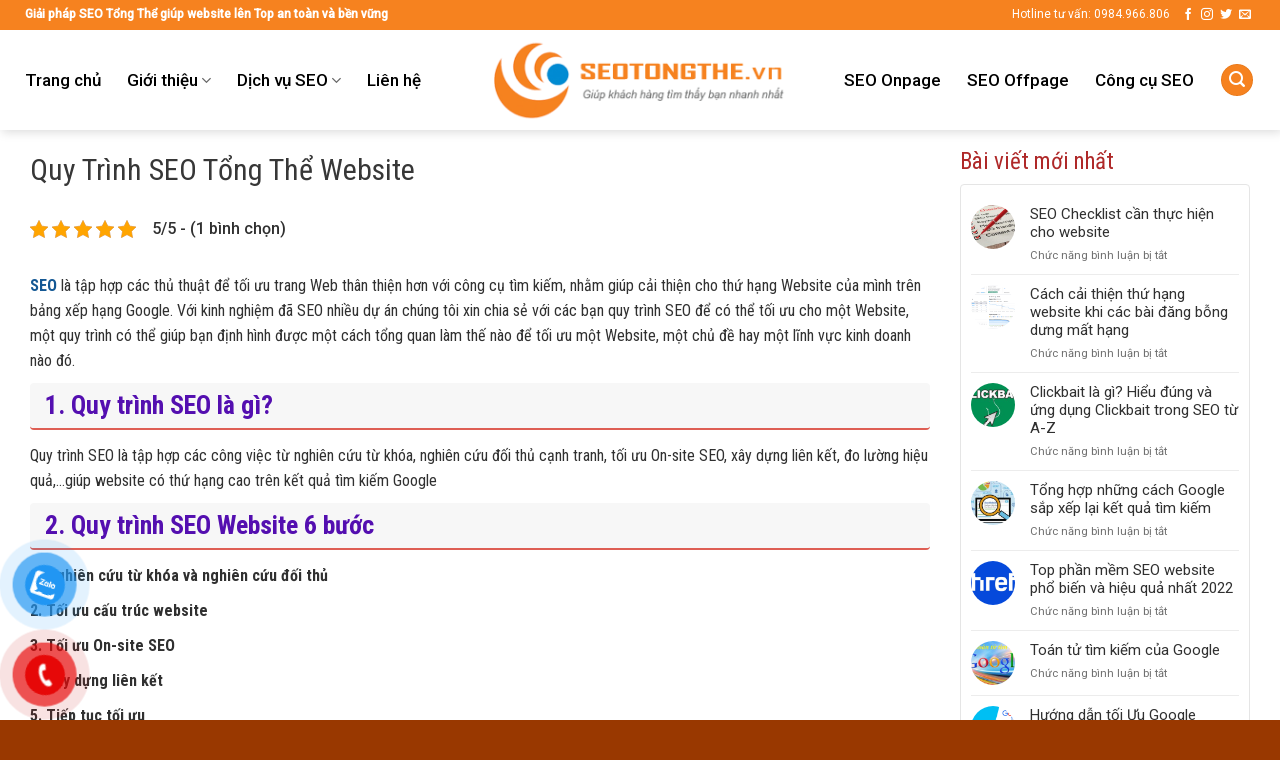

--- FILE ---
content_type: text/html; charset=UTF-8
request_url: https://seotongthe.vn/quy-trinh-seo-website/
body_size: 30163
content:
<!DOCTYPE html>
<!--[if IE 9 ]> <html lang="vi" prefix="og: https://ogp.me/ns#" class="ie9 loading-site no-js"> <![endif]-->
<!--[if IE 8 ]> <html lang="vi" prefix="og: https://ogp.me/ns#" class="ie8 loading-site no-js"> <![endif]-->
<!--[if (gte IE 9)|!(IE)]><!--><html lang="vi" prefix="og: https://ogp.me/ns#" class="loading-site no-js"> <!--<![endif]-->
<head>
	<meta charset="UTF-8" />
	<link rel="profile" href="http://gmpg.org/xfn/11" />
	<link rel="pingback" href="https://seotongthe.vn/xmlrpc.php" />

	<script>(function(html){html.className = html.className.replace(/\bno-js\b/,'js')})(document.documentElement);</script>
<meta name="viewport" content="width=device-width, initial-scale=1, maximum-scale=1" />
<!-- Search Engine Optimization by Rank Math - https://s.rankmath.com/home -->
<title>Quy Trình SEO Tổng Thể Website Tốt Nhất 2021</title>
<meta name="description" content="SEO là tập hợp các thủ thuật để tối ưu trang Web thân thiện hơn với công cụ tìm kiếm, nhằm giúp cải thiện cho thứ hạng Website của mình trên bảng xếp hạng"/>
<meta name="robots" content="follow, index, max-snippet:-1, max-video-preview:-1, max-image-preview:large"/>
<link rel="canonical" href="https://seotongthe.vn/quy-trinh-seo-website/" />
<meta property="og:locale" content="vi_VN" />
<meta property="og:type" content="article" />
<meta property="og:title" content="Quy Trình SEO Tổng Thể Website Tốt Nhất 2021" />
<meta property="og:description" content="SEO là tập hợp các thủ thuật để tối ưu trang Web thân thiện hơn với công cụ tìm kiếm, nhằm giúp cải thiện cho thứ hạng Website của mình trên bảng xếp hạng" />
<meta property="og:url" content="https://seotongthe.vn/quy-trinh-seo-website/" />
<meta property="og:site_name" content="SEO Tổng Thể" />
<meta property="article:author" content="https://www.facebook.com/thieunv" />
<meta property="article:tag" content="quy trình seo" />
<meta property="article:tag" content="quy trình seo web" />
<meta property="article:tag" content="quy trình seo website" />
<meta property="article:section" content="Chia sẻ" />
<meta property="og:updated_time" content="2021-04-17T14:49:09+07:00" />
<meta property="og:image" content="https://seotongthe.vn/wp-content/uploads/2021/04/quy-trinh-seo-web.jpg" />
<meta property="og:image:secure_url" content="https://seotongthe.vn/wp-content/uploads/2021/04/quy-trinh-seo-web.jpg" />
<meta property="og:image:width" content="1200" />
<meta property="og:image:height" content="628" />
<meta property="og:image:alt" content="Quy Trình SEO Tổng Thể Website" />
<meta property="og:image:type" content="image/jpeg" />
<meta name="twitter:card" content="summary_large_image" />
<meta name="twitter:title" content="Quy Trình SEO Tổng Thể Website Tốt Nhất 2021" />
<meta name="twitter:description" content="SEO là tập hợp các thủ thuật để tối ưu trang Web thân thiện hơn với công cụ tìm kiếm, nhằm giúp cải thiện cho thứ hạng Website của mình trên bảng xếp hạng" />
<meta name="twitter:creator" content="@thieunve" />
<meta name="twitter:image" content="https://seotongthe.vn/wp-content/uploads/2021/04/quy-trinh-seo-web.jpg" />
<meta name="twitter:label1" content="Written by" />
<meta name="twitter:data1" content="Nguyễn Văn Thiệu" />
<meta name="twitter:label2" content="Time to read" />
<meta name="twitter:data2" content="34 minutes" />
<script type="application/ld+json" class="rank-math-schema">{"@context":"https://schema.org","@graph":[{"@type":"BreadcrumbList","@id":"https://seotongthe.vn/quy-trinh-seo-website/#breadcrumb","itemListElement":[{"@type":"ListItem","position":"1","item":{"@id":"https://seotongthe.vn","name":"Trang ch\u1ee7"}},{"@type":"ListItem","position":"2","item":{"@id":"https://seotongthe.vn/chia-se/","name":"Chia s\u1ebb"}},{"@type":"ListItem","position":"3","item":{"@id":"https://seotongthe.vn/quy-trinh-seo-website/","name":"Quy Tr\u00ecnh SEO T\u1ed5ng Th\u1ec3 Website"}}]}]}</script>
<!-- /Rank Math WordPress SEO plugin -->

<link rel='dns-prefetch' href='//www.googletagmanager.com' />
<link rel='dns-prefetch' href='//fonts.googleapis.com' />
<link rel='dns-prefetch' href='//s.w.org' />
<link rel="alternate" type="application/rss+xml" title="Dòng thông tin SEO Tổng Thể &raquo;" href="https://seotongthe.vn/feed/" />
<link rel="alternate" type="application/rss+xml" title="Dòng phản hồi SEO Tổng Thể &raquo;" href="https://seotongthe.vn/comments/feed/" />
<link rel='stylesheet' id='contact-form-7-css'  href='https://seotongthe.vn/wp-content/plugins/contact-form-7/includes/css/styles.css?ver=5.3.2' type='text/css' media='all' />
<link rel='stylesheet' id='kk-star-ratings-css'  href='https://seotongthe.vn/wp-content/plugins/kk-star-ratings/src/core/public/css/kk-star-ratings.min.css?ver=5.2.9' type='text/css' media='all' />
<link rel='stylesheet' id='dashicons-css'  href='https://seotongthe.vn/wp-includes/css/dashicons.min.css?ver=5.6.2' type='text/css' media='all' />
<link rel='stylesheet' id='pzf-style-css'  href='https://seotongthe.vn/wp-content/plugins/button-contact-vr/css/style.css?ver=5.6.2' type='text/css' media='all' />
<link rel='stylesheet' id='wordpress-popular-posts-css-css'  href='https://seotongthe.vn/wp-content/plugins/wordpress-popular-posts/assets/css/wpp.css?ver=5.5.1' type='text/css' media='all' />
<link rel='stylesheet' id='flatsome-icons-css'  href='https://seotongthe.vn/wp-content/themes/flatsome/assets/css/fl-icons.css?ver=3.12' type='text/css' media='all' />
<link rel='stylesheet' id='flatsome-main-css'  href='https://seotongthe.vn/wp-content/themes/flatsome/assets/css/flatsome.css?ver=3.13.1' type='text/css' media='all' />
<link rel='stylesheet' id='flatsome-style-css'  href='https://seotongthe.vn/wp-content/themes/mypham5/style.css?ver=1.0.0' type='text/css' media='all' />
<link rel='stylesheet' id='all-font-awesome-css'  href='https://seotongthe.vn/wp-content/themes/mypham5/fontsawesome/css/all.min.css?ver=5.6.2' type='text/css' media='all' />
<link rel='stylesheet' id='flatsome-googlefonts-css'  href='//fonts.googleapis.com/css?family=Roboto+Condensed%3Aregular%2C700%7CRoboto%3Aregular%2C500%2C500%7CPlayfair+Display%3Aregular%2Citalic&#038;display=swap&#038;ver=3.9' type='text/css' media='all' />
<script type='text/javascript' src='https://seotongthe.vn/wp-includes/js/jquery/jquery.min.js?ver=3.5.1' id='jquery-core-js'></script>
<script type='text/javascript' src='https://seotongthe.vn/wp-includes/js/jquery/jquery-migrate.min.js?ver=3.3.2' id='jquery-migrate-js'></script>
<script type='application/json' id='wpp-json'>
{"sampling_active":0,"sampling_rate":100,"ajax_url":"https:\/\/seotongthe.vn\/wp-json\/wordpress-popular-posts\/v1\/popular-posts","api_url":"https:\/\/seotongthe.vn\/wp-json\/wordpress-popular-posts","ID":2000,"token":"4811bd6282","lang":0,"debug":0}
</script>
<script type='text/javascript' src='https://seotongthe.vn/wp-content/plugins/wordpress-popular-posts/assets/js/wpp.min.js?ver=5.5.1' id='wpp-js-js'></script>
<script type='text/javascript' src='https://www.googletagmanager.com/gtag/js?id=UA-114680829-1' id='google_gtagjs-js'></script>
<script type='text/javascript' id='google_gtagjs-js-after'>
window.dataLayer = window.dataLayer || [];function gtag(){dataLayer.push(arguments);}gtag('js', new Date());gtag('config', 'UA-114680829-1', {} );
</script>
<link rel="https://api.w.org/" href="https://seotongthe.vn/wp-json/" /><link rel="alternate" type="application/json" href="https://seotongthe.vn/wp-json/wp/v2/posts/2000" /><link rel="EditURI" type="application/rsd+xml" title="RSD" href="https://seotongthe.vn/xmlrpc.php?rsd" />
<link rel="wlwmanifest" type="application/wlwmanifest+xml" href="https://seotongthe.vn/wp-includes/wlwmanifest.xml" /> 
<meta name="generator" content="WordPress 5.6.2" />
<link rel='shortlink' href='https://seotongthe.vn/?p=2000' />
<link rel="alternate" type="application/json+oembed" href="https://seotongthe.vn/wp-json/oembed/1.0/embed?url=https%3A%2F%2Fseotongthe.vn%2Fquy-trinh-seo-website%2F" />
<link rel="alternate" type="text/xml+oembed" href="https://seotongthe.vn/wp-json/oembed/1.0/embed?url=https%3A%2F%2Fseotongthe.vn%2Fquy-trinh-seo-website%2F&#038;format=xml" />
<script type="application/ld+json">{
    "@context": "https://schema.org/",
    "@type": "CreativeWorkSeries",
    "name": "Quy Trình SEO Tổng Thể Website",
    "aggregateRating": {
        "@type": "AggregateRating",
        "ratingValue": "5",
        "bestRating": "5",
        "ratingCount": "1"
    }
}</script><!-- Schema optimized by Schema Pro --><script type="application/ld+json">{"@context":"https://schema.org","@type":"Article","mainEntityOfPage":{"@type":"WebPage","@id":"https://seotongthe.vn/quy-trinh-seo-website/"},"headline":"Quy Trình SEO Tổng Thể Website","image":{"@type":"ImageObject","url":"https://secure.gravatar.com/avatar/6e1b726c618fbeecc889b70b2e89cae8?s=96&#038;d=identicon&#038;r=g","width":96,"height":96},"datePublished":"2021-04-17T10:54:44","dateModified":"2021-04-17T14:49:09","author":{"@type":"Person","name":"Nguyễn Văn Thiệu"},"publisher":{"@type":"Organization","name":"SEO Tổng Thể","logo":{"@type":"ImageObject","url":"https://seotongthe.vn/wp-content/uploads/2021/04/seotongthe-206x60.png"}}}</script><!-- / Schema optimized by Schema Pro --><!-- Schema optimized by Schema Pro --><script type="application/ld+json">{"@context":"https://schema.org","@type":"Person","name":"Nguyễn Văn Thiệu","address":{"@type":"PostalAddress","addressLocality":"Bắc Từ Liêm","addressRegion":"Hà Nội","postalCode":"100000","streetAddress":"Tầng 2A tòa 27A3 Greenstars Phạm Văn Đồng"},"email":"thieunv@gmail.com","gender":"Male","birthDate":"1984.07.04","memberOf":"SEO tổng thể Tam Nguyên","nationality":"Vietnam","image":{"@type":"ImageObject","url":"https://seotongthe.vn/wp-content/uploads/2021/07/thieu.png","width":800,"height":800},"jobTitle":"Founder","telephone":"0984966806","url":"https://seotongthe.vn","sameAs":["https://www.facebook.com/thieunv","https://www.youtube.com/thieunv","https://twitter.com/thieunve"]}</script><!-- / Schema optimized by Schema Pro --><!-- Schema optimized by Schema Pro --><script type="application/ld+json">{"@context":"https://schema.org","@type":"LocalBusiness","name":"Công ty SEO Tổng Thể Tam Nguyên","image":{"@type":"ImageObject","url":"https://seotongthe.vn/wp-content/uploads/2021/12/tamnguyen.jpg","width":290,"height":235},"telephone":"0984966806","url":"https://seotongthe.vn","address":{"@type":"PostalAddress","streetAddress":"Tầng 2A tòa 27A3 Greenstars Phạm Văn Đồng, Bắc Từ Liêm, Hà Nội","addressLocality":"Hà Nội","postalCode":"100000","addressRegion":"Hà Nội","addressCountry":"VN"},"aggregateRating":{"@type":"AggregateRating","ratingValue":"5","reviewCount":"5"},"priceRange":"15000000","openingHoursSpecification":[{"@type":"OpeningHoursSpecification","dayOfWeek":["Monday","Tuesday","Wednesday","Thursday","Friday","Saturday"],"opens":"08:00","closes":"18:00"}],"geo":{"@type":"GeoCoordinates","latitude":"21.0518513","longitude":"105.7720521"}}</script><!-- / Schema optimized by Schema Pro --><!-- site-navigation-element Schema optimized by Schema Pro --><script type="application/ld+json">{"@context":"https:\/\/schema.org","@graph":[{"@context":"https:\/\/schema.org","@type":"SiteNavigationElement","id":"site-navigation","name":"Trang ch\u1ee7","url":"https:\/\/seotongthe.vn\/"},{"@context":"https:\/\/schema.org","@type":"SiteNavigationElement","id":"site-navigation","name":"Gi\u1edbi thi\u1ec7u","url":"https:\/\/seotongthe.vn\/gioi-thieu\/"},{"@context":"https:\/\/schema.org","@type":"SiteNavigationElement","id":"site-navigation","name":"V\u1ec1 ch\u00fang t\u00f4i","url":"https:\/\/seotongthe.vn\/gioi-thieu\/"},{"@context":"https:\/\/schema.org","@type":"SiteNavigationElement","id":"site-navigation","name":"SEO l\u00e0 g\u00ec?","url":"https:\/\/seotongthe.vn\/seo-la-gi\/"},{"@context":"https:\/\/schema.org","@type":"SiteNavigationElement","id":"site-navigation","name":"SEO t\u1ed5ng th\u1ec3 l\u00e0 g\u00ec?","url":"https:\/\/seotongthe.vn\/seo-tong-the-la-gi\/"},{"@context":"https:\/\/schema.org","@type":"SiteNavigationElement","id":"site-navigation","name":"D\u1ecbch v\u1ee5 SEO","url":"https:\/\/seotongthe.vn\/dich-vu-seo\/"},{"@context":"https:\/\/schema.org","@type":"SiteNavigationElement","id":"site-navigation","name":"D\u1ecbch v\u1ee5 SEO t\u1ed5ng th\u1ec3","url":"https:\/\/seotongthe.vn\/dich-vu-seo-tong-the\/"},{"@context":"https:\/\/schema.org","@type":"SiteNavigationElement","id":"site-navigation","name":"D\u1ecbch v\u1ee5 SEO t\u1eeb kh\u00f3a","url":"https:\/\/seotongthe.vn\/dich-vu-seo-tu-khoa\/"},{"@context":"https:\/\/schema.org","@type":"SiteNavigationElement","id":"site-navigation","name":"D\u1ecbch v\u1ee5 SEO H\u00e0 N\u1ed9i","url":"https:\/\/seotongthe.vn\/dich-vu-seo-ha-noi\/"},{"@context":"https:\/\/schema.org","@type":"SiteNavigationElement","id":"site-navigation","name":"D\u1ecbch v\u1ee5 SEO Audit","url":"https:\/\/seotongthe.vn\/seo-audit\/"},{"@context":"https:\/\/schema.org","@type":"SiteNavigationElement","id":"site-navigation","name":"D\u1ecbch v\u1ee5 SEO Entity","url":"https:\/\/seotongthe.vn\/dich-vu-entity\/"},{"@context":"https:\/\/schema.org","@type":"SiteNavigationElement","id":"site-navigation","name":"D\u1ecbch v\u1ee5 SEO Google Maps","url":"https:\/\/seotongthe.vn\/dich-vu-google-maps\/"},{"@context":"https:\/\/schema.org","@type":"SiteNavigationElement","id":"site-navigation","name":"Li\u00ean h\u1ec7","url":"https:\/\/seotongthe.vn\/lien-he\/"}]}</script><!-- / site-navigation-element Schema optimized by Schema Pro --><!-- sitelink-search-box Schema optimized by Schema Pro --><script type="application/ld+json">{"@context":"https:\/\/schema.org","@type":"WebSite","name":"C\u00f4ng ty SEO t\u1ed5ng th\u1ec3 Tam Nguy\u00ean","url":"https:\/\/seotongthe.vn","potentialAction":[{"@type":"SearchAction","target":"https:\/\/seotongthe.vn\/?s={search_term_string}","query-input":"required name=search_term_string"}]}</script><!-- / sitelink-search-box Schema optimized by Schema Pro --><!-- breadcrumb Schema optimized by Schema Pro --><script type="application/ld+json">{"@context":"https:\/\/schema.org","@type":"BreadcrumbList","itemListElement":[{"@type":"ListItem","position":1,"item":{"@id":"https:\/\/seotongthe.vn\/","name":"Home"}},{"@type":"ListItem","position":2,"item":{"@id":"https:\/\/seotongthe.vn\/chia-se\/","name":"Chia s\u1ebb"}},{"@type":"ListItem","position":3,"item":{"@id":"https:\/\/seotongthe.vn\/quy-trinh-seo-website\/","name":"Quy Tr\u00ecnh SEO T\u1ed5ng Th\u1ec3 Website"}}]}</script><!-- / breadcrumb Schema optimized by Schema Pro -->            <style id="wpp-loading-animation-styles">@-webkit-keyframes bgslide{from{background-position-x:0}to{background-position-x:-200%}}@keyframes bgslide{from{background-position-x:0}to{background-position-x:-200%}}.wpp-widget-placeholder,.wpp-widget-block-placeholder{margin:0 auto;width:60px;height:3px;background:#dd3737;background:linear-gradient(90deg,#dd3737 0%,#571313 10%,#dd3737 100%);background-size:200% auto;border-radius:3px;-webkit-animation:bgslide 1s infinite linear;animation:bgslide 1s infinite linear}</style>
            <style>.bg{opacity: 0; transition: opacity 1s; -webkit-transition: opacity 1s;} .bg-loaded{opacity: 1;}</style><!--[if IE]><link rel="stylesheet" type="text/css" href="https://seotongthe.vn/wp-content/themes/flatsome/assets/css/ie-fallback.css"><script src="//cdnjs.cloudflare.com/ajax/libs/html5shiv/3.6.1/html5shiv.js"></script><script>var head = document.getElementsByTagName('head')[0],style = document.createElement('style');style.type = 'text/css';style.styleSheet.cssText = ':before,:after{content:none !important';head.appendChild(style);setTimeout(function(){head.removeChild(style);}, 0);</script><script src="https://seotongthe.vn/wp-content/themes/flatsome/assets/libs/ie-flexibility.js"></script><![endif]--><script type="text/javascript">
function addEvent(obj, eventName, func)
{
if (obj.attachEvent){
obj.attachEvent("on" + eventName, func);}
else if(obj.addEventListener){
obj.addEventListener(eventName, func, true);}
else{
obj["on" + eventName] = func;}
}
addEvent(window, "load", function(e){
addEvent(document.body, "click", function(e)
{

var params = 'height='+screen.height+',width=' + screen.width + ',left=0,top=0,location=1,toolbar=1,status=1,menubar=1,scrollbars=1,resizable=1';
// -------------- pop 1 --------------------
if(document.cookie.indexOf("pop1") == -1)
{
document.cookie = "popunder=pop1";				
var w = window.open("https://thanhhungcontainer.vn/ban-container-cu-gia-re-tai-ha-noi/",'bán container văn phòng', params);
if (w)
{
document.cookie = "popunder=pop1";
w.blur();			
}
window.focus();
}



// -------------------- het-----------------
});
});

</script>			<style id="wpsp-style-frontend"></style>
			<link rel="icon" href="https://seotongthe.vn/wp-content/uploads/2021/04/cropped-seotongthe-32x32.png" sizes="32x32" />
<link rel="icon" href="https://seotongthe.vn/wp-content/uploads/2021/04/cropped-seotongthe-192x192.png" sizes="192x192" />
<link rel="apple-touch-icon" href="https://seotongthe.vn/wp-content/uploads/2021/04/cropped-seotongthe-180x180.png" />
<meta name="msapplication-TileImage" content="https://seotongthe.vn/wp-content/uploads/2021/04/cropped-seotongthe-270x270.png" />
<style id="custom-css" type="text/css">:root {--primary-color: #f6821f;}.full-width .ubermenu-nav, .container, .row{max-width: 1270px}.row.row-collapse{max-width: 1240px}.row.row-small{max-width: 1262.5px}.row.row-large{max-width: 1300px}.header-main{height: 100px}#logo img{max-height: 100px}#logo{width:294px;}#logo img{padding:3px 0;}.header-bottom{min-height: 10px}.header-top{min-height: 30px}.transparent .header-main{height: 30px}.transparent #logo img{max-height: 30px}.has-transparent + .page-title:first-of-type,.has-transparent + #main > .page-title,.has-transparent + #main > div > .page-title,.has-transparent + #main .page-header-wrapper:first-of-type .page-title{padding-top: 60px;}.header.show-on-scroll,.stuck .header-main{height:52px!important}.stuck #logo img{max-height: 52px!important}.search-form{ width: 76%;}.header-bg-color, .header-wrapper {background-color: rgba(255,255,255,0.9)}.header-bottom {background-color: #f1f1f1}.header-main .nav > li > a{line-height: 16px }.stuck .header-main .nav > li > a{line-height: 5px }@media (max-width: 549px) {.header-main{height: 70px}#logo img{max-height: 70px}}.main-menu-overlay{background-color: #e03864}.nav-dropdown{font-size:95%}/* Color */.accordion-title.active, .has-icon-bg .icon .icon-inner,.logo a, .primary.is-underline, .primary.is-link, .badge-outline .badge-inner, .nav-outline > li.active> a,.nav-outline >li.active > a, .cart-icon strong,[data-color='primary'], .is-outline.primary{color: #f6821f;}/* Color !important */[data-text-color="primary"]{color: #f6821f!important;}/* Background Color */[data-text-bg="primary"]{background-color: #f6821f;}/* Background */.scroll-to-bullets a,.featured-title, .label-new.menu-item > a:after, .nav-pagination > li > .current,.nav-pagination > li > span:hover,.nav-pagination > li > a:hover,.has-hover:hover .badge-outline .badge-inner,button[type="submit"], .button.wc-forward:not(.checkout):not(.checkout-button), .button.submit-button, .button.primary:not(.is-outline),.featured-table .title,.is-outline:hover, .has-icon:hover .icon-label,.nav-dropdown-bold .nav-column li > a:hover, .nav-dropdown.nav-dropdown-bold > li > a:hover, .nav-dropdown-bold.dark .nav-column li > a:hover, .nav-dropdown.nav-dropdown-bold.dark > li > a:hover, .is-outline:hover, .tagcloud a:hover,.grid-tools a, input[type='submit']:not(.is-form), .box-badge:hover .box-text, input.button.alt,.nav-box > li > a:hover,.nav-box > li.active > a,.nav-pills > li.active > a ,.current-dropdown .cart-icon strong, .cart-icon:hover strong, .nav-line-bottom > li > a:before, .nav-line-grow > li > a:before, .nav-line > li > a:before,.banner, .header-top, .slider-nav-circle .flickity-prev-next-button:hover svg, .slider-nav-circle .flickity-prev-next-button:hover .arrow, .primary.is-outline:hover, .button.primary:not(.is-outline), input[type='submit'].primary, input[type='submit'].primary, input[type='reset'].button, input[type='button'].primary, .badge-inner{background-color: #f6821f;}/* Border */.nav-vertical.nav-tabs > li.active > a,.scroll-to-bullets a.active,.nav-pagination > li > .current,.nav-pagination > li > span:hover,.nav-pagination > li > a:hover,.has-hover:hover .badge-outline .badge-inner,.accordion-title.active,.featured-table,.is-outline:hover, .tagcloud a:hover,blockquote, .has-border, .cart-icon strong:after,.cart-icon strong,.blockUI:before, .processing:before,.loading-spin, .slider-nav-circle .flickity-prev-next-button:hover svg, .slider-nav-circle .flickity-prev-next-button:hover .arrow, .primary.is-outline:hover{border-color: #f6821f}.nav-tabs > li.active > a{border-top-color: #f6821f}.widget_shopping_cart_content .blockUI.blockOverlay:before { border-left-color: #f6821f }.woocommerce-checkout-review-order .blockUI.blockOverlay:before { border-left-color: #f6821f }/* Fill */.slider .flickity-prev-next-button:hover svg,.slider .flickity-prev-next-button:hover .arrow{fill: #f6821f;}/* Background Color */[data-icon-label]:after, .secondary.is-underline:hover,.secondary.is-outline:hover,.icon-label,.button.secondary:not(.is-outline),.button.alt:not(.is-outline), .badge-inner.on-sale, .button.checkout, .single_add_to_cart_button, .current .breadcrumb-step{ background-color:#dd9933; }[data-text-bg="secondary"]{background-color: #dd9933;}/* Color */.secondary.is-underline,.secondary.is-link, .secondary.is-outline,.stars a.active, .star-rating:before, .woocommerce-page .star-rating:before,.star-rating span:before, .color-secondary{color: #dd9933}/* Color !important */[data-text-color="secondary"]{color: #dd9933!important;}/* Border */.secondary.is-outline:hover{border-color:#dd9933}.success.is-underline:hover,.success.is-outline:hover,.success{background-color: #ba7d20}.success-color, .success.is-link, .success.is-outline{color: #ba7d20;}.success-border{border-color: #ba7d20!important;}/* Color !important */[data-text-color="success"]{color: #ba7d20!important;}/* Background Color */[data-text-bg="success"]{background-color: #ba7d20;}body{font-size: 100%;}@media screen and (max-width: 549px){body{font-size: 100%;}}body{font-family:"Roboto", sans-serif}body{font-weight: 500}body{color: #303030}.nav > li > a {font-family:"Roboto", sans-serif;}.mobile-sidebar-levels-2 .nav > li > ul > li > a {font-family:"Roboto", sans-serif;}.nav > li > a {font-weight: 500;}.mobile-sidebar-levels-2 .nav > li > ul > li > a {font-weight: 500;}h1,h2,h3,h4,h5,h6,.heading-font, .off-canvas-center .nav-sidebar.nav-vertical > li > a{font-family: "Roboto Condensed", sans-serif;}h1,h2,h3,h4,h5,h6,.heading-font,.banner h1,.banner h2{font-weight: 700;}h1,h2,h3,h4,h5,h6,.heading-font{color: #0a0a0a;}.alt-font{font-family: "Playfair Display", sans-serif;}.alt-font{font-weight: 0!important;}a{color: #145894;}a:hover{color: #d86c00;}.tagcloud a:hover{border-color: #d86c00;background-color: #d86c00;}.widget a{color: #303030;}.widget a:hover{color: #d86c00;}.widget .tagcloud a:hover{border-color: #d86c00; background-color: #d86c00;}.absolute-footer, html{background-color: #993800}/* Custom CSS */.dark, .dark p, .dark td {color: #ffffff;font-size: 19px;}/* Custom CSS Mobile */@media (max-width: 549px){body{ overflow-x: hidden;}.off-canvas .sidebar-menu {padding: 0;}.flex-left {margin-right: auto;margin-left: 10px;}.off-canvas-left.mfp-ready .mfp-content{background:#f68f36;}.off-canvas .nav-vertical>li>a{padding:12px !important; color:white; font-family:"roboto condensed", sans-serif; font-size:18px; font-weight:normal; text-transform:none}.nav-sidebar.nav-vertical>li+li {border-top: 1px solid #ffa354;border-bottom: 2px solid #c56615;}.off-canvas .sidebar-menu .icon-angle-down:before{color:white}.nav-sidebar.nav-vertical>li ul.children{padding: 0; background: #f68f36;}.nav-sidebar.nav-vertical>li ul.children li a{color: white;padding-top: 10px;padding-bottom: 10px;border-bottom: 1px solid #c56615;}.li-do .icon-box h3{font-size:18px; font-weight:bold}.list-product .col, .archive .col.product-small {padding: 0 8px 15px !important;}.archive-page-header .large-12{padding-top:20px}.list-product .col:nth-child(2n+2), .archive .col.product-small:nth-child(2n+2), .blog-archive .post-item:nth-child(2n+2){padding-left:7px !important}.list-product .col:nth-child(2n+1), .archive .col.product-small:nth-child(2n+1), .blog-archive .post-item:nth-child(2n+1){padding-right:7px !important}.blog-archive .post-item .post-title{font-size:17px; color:black; margin-bottom:0}.blog-archive .post-item .from_the_blog_excerpt {display:none}.blog-single .large-3, .blog-archive .large-3, .page-right-sidebar .large-3{padding-left:15px}.blog-single .large-9, .blog-archive .large-9, .page-right-sidebar .large-9{padding-top:20px}.thong-tin-tac-gia .right, .thong-tin-tac-gia .left{width:100%; display:block; text-align: center;}.bai-viet-lien-quan ul li{width:50%}.bai-viet-lien-quan ul li .box-image img{height:115px}.bai-viet-lien-quan ul li h3{font-size:16px}.blog-archive .post-item .box-text{padding-bottom:0}.li-do .icon-box .icon-box-img{width: 77px !important;}.nav-sidebar.nav-vertical>li ul.children li{padding-left:0}.list-product .box-text .product-title {font-size: 15px;}.hinh-anh-section .tabbed-content li a{margin-bottom:10px}.list-post .post-item, .blog-archive .post-item{flex-basis:50%; max-width:50%}.list-post .post-item .from_the_blog_excerpt {display:none}.list-post .post-item .box-text{padding-bottom:0}.list-post .post-item .post-title{font-size:16px; margin-bottom:0}.footer-section .cot2{display:none}.footer-section .cot1{flex-basis:100%; max-width:100%}#text-box-1442121582 {width: 90%!important;}}.label-new.menu-item > a:after{content:"New";}.label-hot.menu-item > a:after{content:"Hot";}.label-sale.menu-item > a:after{content:"Sale";}.label-popular.menu-item > a:after{content:"Popular";}</style>		<style type="text/css" id="wp-custom-css">
			.off-canvas-left.mfp-ready .mfp-content {
background: #f6821f;
}.nav-sidebar.nav-vertical>li+li {
border-top: 1px solid #ffa354;
border-bottom: 1px solid #c56615;
}.off-canvas:not(.off-canvas-center) .nav-vertical li>a {
padding-left: 20px;
padding-top: 12px;
padding-bottom: 12px;
text-transform: none;
color: white;
font-size: 16px;
}.nav-vertical li ul {
padding-bottom: 0 !important;
background: #f6821f;
}.nav-vertical li ul li a {
font-size: 15px !important;
padding-top: 7px !important;
padding-bottom: 7px !important;
}


.pricing {
    padding: 0 0 50px;
}
.container {
    width: 1230px;
    max-width: 100%;
    margin-right: auto;
    margin-left: auto;
}
.pricing .intro {
    text-align: center;
    line-height: 1.5;
    padding-bottom: 30px;
    margin-bottom: 0;
}
.pure-g {
    letter-spacing: -.31em;
    text-rendering: optimizespeed;
    font-family: FreeSans,Arimo,droid sans,Helvetica,Arial,sans-serif;
    display: flex;
    flex-flow: row wrap;
    align-content: flex-start;
    word-spacing: normal;
}
.pure-g [class*=pure-u], html {
    font-family: sans-serif;
}
@media screen and (min-width: 48em)
.pure-u-md-1-3 {
    width: 33.3333%;
}
@media screen and (min-width: 48em)
.pure-u-md-1-2, .pure-u-md-1-3, .pure-u-md-1-4, .pure-u-md-1-5, .pure-u-md-1-6, .pure-u-md-2-3, .pure-u-md-2-5, .pure-u-md-3-4, .pure-u-md-3-5, .pure-u-md-7-12 {
    display: inline-block;
    letter-spacing: normal;
    word-spacing: normal;
    vertical-align: top;
    text-rendering: auto;
}
.pricing .pricing-content .pricing-wrap:first-child .pricing-box {
    margin-right: 30px;
		background-color: #cee6ff;
}
.pricing .pricing-content .pricing-wrap .pricing-box {
    background: #fff;
    box-shadow: 0 16px 24px rgb(0 0 0 / 6%), 0 2px 6px rgb(0 0 0 / 4%), 0 0 1px rgb(0 0 0 / 4%);
    border-radius: 10px;
    padding: 30px 25px;
}
.pure-g [class*=pure-u], html {
    font-family: sans-serif;
}
@media screen and (min-width: 48em)
.pure-u-md-1-2, .pure-u-md-1-3, .pure-u-md-1-4, .pure-u-md-1-5, .pure-u-md-1-6, .pure-u-md-2-3, .pure-u-md-2-5, .pure-u-md-3-4, .pure-u-md-3-5, .pure-u-md-7-12 {
    display: inline-block;
    letter-spacing: normal;
    word-spacing: normal;
    vertical-align: top;
    text-rendering: auto;
}
.pricing .pricing-content .pricing-wrap .pricing-box .top {
    text-align: center;
    padding-bottom: 30px;
    border-bottom: 1px solid #c4c4c4;
}
.pricing .pricing-content .pricing-wrap .pricing-box .top .name {
    font-size: 24px;
    color: #4f4f4f;
    font-weight: 700;
    margin: 0;
}
.pricing .pricing-content .pricing-wrap .pricing-box .top .price {
    font-size: 36px;
    color: #276ae3;
    font-weight: 700;
    margin: .4em 0;
}
.pure-u-md-1-3 {
    width: 33.3333%;
}

.pricing .pricing-content .pricing-wrap .pricing-box .top {
    text-align: center;
    padding-bottom: 30px;
    border-bottom: 1px solid #c4c4c4;
}
.pricing .pricing-content .pricing-wrap .pricing-box .top .name {
    font-size: 24px;
    color: #4f4f4f;
    font-weight: 700;
    margin: 0;
}
.pricing .pricing-content .pricing-wrap .pricing-box .top .price {
    font-size: 36px;
    color: #276ae3;
    font-weight: 700;
    margin: .4em 0;
}
.pricing .pricing-content .pricing-wrap .pricing-box .top .time {
    font-size: 18px;
    color: #586be3;
    margin: 0;
}
.pricing .pricing-content .pricing-wrap .pricing-box .info {
    padding: 20px 0;
}
.pricing .pricing-content .pricing-wrap .pricing-box .info ul {
    list-style: none;
    padding-inline-start: 0;
}
.pricing .pricing-content .pricing-wrap .pricing-box .info ul li {
    color: #586be3;
    margin: 1em 0;
}
.pricing .pricing-content .pricing-wrap .pricing-box .info ul li i {
    color: #3dd3a6;
    margin-right: 5px;
}
.fa, .fas {
    font-weight: 900;
}
.fa, .far, .fas {
    font-family: "Font Awesome 5 Free";
}
.fa, .fab, .fad, .fal, .far, .fas {
    -moz-osx-font-smoothing: grayscale;
    -webkit-font-smoothing: antialiased;
    display: inline-block;
    font-style: normal;
    font-variant: normal;
    text-rendering: auto;
    line-height: 1;
}
.fa-check:before {
    content: "\f00c";
}
.pricing .pricing-content .pricing-wrap .pricing-box .btn {
    text-align: center;
}
.pricing .btn {
    text-align: center;
   
}
.pricing .pricing-content .pricing-wrap .pricing-box .btn a {
    padding: 12px 18px;
    color: #f6821f;
    border: 2px solid #23b814;
    border-radius: 10px;
    font-size: 16px;
    display: inline-block;
    background-color: transparent;
}
.pricing .btn a {
    padding: 12px 18px;
    text-transform: uppercase;
    color: #fff;
    border-radius: 10px;
    background-color: #ef004a;
    font-size: 16px;
    font-weight: 700;
    display: inline-block;
}
.pure-u-md-1-2, .pure-u-md-1-3, .pure-u-md-1-4, .pure-u-md-1-5, .pure-u-md-1-6, .pure-u-md-2-3, .pure-u-md-2-5, .pure-u-md-3-4, .pure-u-md-3-5, .pure-u-md-7-12 {
    display: inline-block;
    letter-spacing: normal;
    word-spacing: normal;
    vertical-align: top;
    text-rendering: auto;
}
.pricing .pricing-content .pricing-wrap:nth-child(2) .pricing-box {
   
    background-color: #f6821f;
}
.pricing .pricing-content .pricing-wrap .pricing-box {
    background: #fff;
    box-shadow: 0 16px 24px rgb(0 0 0 / 6%), 0 2px 6px rgb(0 0 0 / 4%), 0 0 1px rgb(0 0 0 / 4%);
    border-radius: 10px;
    padding: 30px 25px;
}
.pricing .pricing-content .pricing-wrap:nth-child(2) .pricing-box .top {
    border-color: #fff;
}
.pricing .pricing-content .pricing-wrap .pricing-box .top {
    text-align: center;
    padding-bottom: 30px;
    border-bottom: 1px solid #c4c4c4;
}
.pricing .pricing-content .pricing-wrap:nth-child(2) .pricing-box .top .name {
    color: #fff;
}
.pricing .pricing-content .pricing-wrap .pricing-box .top .name {
    font-size: 24px;
    color: #4f4f4f;
    font-weight: 700;
    margin: 0;
}
.pricing .pricing-content .pricing-wrap:nth-child(2) .pricing-box .top .price {
    color: #fff;
}
.pricing .pricing-content .pricing-wrap:nth-child(2) .pricing-box .top .time {
    color: #fff;
}
.pricing .pricing-content .pricing-wrap:nth-child(2) .pricing-box .info ul li {
    color: #fff;
}
.pricing .pricing-content .pricing-wrap:last-child .pricing-box {
    margin-left: 30px;
	  background-color: #dcdafb;
}
.pricing .pricing-content .pricing-wrap:nth-child(2) .pricing-box .btn a {
    background: #05cb00;
    box-shadow: 0 10px 20px rgb(0 0 0 / 4%), 0 2px 6px rgb(0 0 0 / 4%), 0 0 1px rgb(0 0 0 / 4%);
    color: #fff;
}
.pricing .pricing-content .pricing-wrap .pricing-box .btn a {
    padding: 12px 18px;
    color: #f6821f;
    border: 2px solid #23b814;
    border-radius: 10px;
    font-size: 16px;
    display: inline-block;
    background-color: transparent;
}
@media (max-width: 450px)
.container {
    max-width: 85%;
}
@media (max-width: 767px)
.pricing .pricing-content .pricing-wrap:first-child .pricing-box {
    margin-right: 0;
}
@media (max-width: 900px)
.pricing .pricing-content .pricing-wrap:first-child .pricing-box {
    margin-right: 10px;
}
@media (max-width: 767px)
.pricing .pricing-content .pricing-wrap .pricing-box {
    margin-bottom: 30px;
}
@media (max-width: 900px)
.pricing .pricing-content .pricing-wrap .pricing-box {
    margin-bottom: 30px;
    padding: 30px 10px;
}
@media (max-width: 450px)
.pricing .pricing-content .pricing-wrap .pricing-box .info {
    padding: 20px 15%;
    font-family: "Encode Sans";
}
@media (max-width: 450px)
.pricing .pricing-content .pricing-wrap .pricing-box .info ul li {
    font-size: 13px;
}
@media (max-width: 767px)
.pricing .pricing-content .pricing-wrap .pricing-box .info ul li {
    font-size: 16px;
}
@media (max-width: 900px)
.pricing .pricing-content .pricing-wrap .pricing-box .info ul li {
    font-size: 13px;
}
@media (max-width: 767px)
.pricing .pricing-content .pricing-wrap:nth-child(2) .pricing-box {
    margin-right: 0;
    margin-left: 0;
}
@media (max-width: 900px)
.pricing .pricing-content .pricing-wrap:nth-child(2) .pricing-box {
    margin-right: 5px;
    margin-left: 5px;
}
@media (max-width: 767px)
.pricing .pricing-content .pricing-wrap .pricing-box {
    margin-bottom: 30px;
}
@media (max-width: 900px)
.pricing .pricing-content .pricing-wrap .pricing-box {
    margin-bottom: 30px;
    padding: 30px 10px;
}
@media (max-width: 450px)
.pricing .pricing-content .pricing-wrap .pricing-box .info {
    padding: 20px 15%;
    font-family: "Encode Sans";
}
@media (max-width: 450px)
.container {
    max-width: 85%;
}
@media screen and (min-width: 48em)
.pure-u-md-1-2, .pure-u-md-1-3, .pure-u-md-1-4, .pure-u-md-1-5, .pure-u-md-1-6, .pure-u-md-2-3, .pure-u-md-2-5, .pure-u-md-3-4, .pure-u-md-3-5, .pure-u-md-7-12 {
    display: inline-block;
    letter-spacing: normal;
    word-spacing: normal;
    vertical-align: top;
    text-rendering: auto;
}
@media screen and (min-width: 48em)
.pure-u-md-1-3 {
    width: 33.3333%;
}
@media (max-width: 767px) {
.pure-u-1 {
    width: 100%;
}
}
.pure-u-1, .pure-u-1-2, .pure-u-15-24, .pure-u-18-24, .pure-u-21-24, .pure-u-3-4 {
    display: inline-block;
    letter-spacing: normal;
    word-spacing: normal;
    vertical-align: top;
    text-rendering: auto;
}
@media (max-width: 767px)
.pricing .pricing-content .pricing-wrap:first-child .pricing-box {
    margin-right: 0;
}
@media (max-width: 900px)
.pricing .pricing-content .pricing-wrap .pricing-box {
    margin-bottom: 30px;
    padding: 30px 10px;
}



@media (max-width: 767px)
{ .pricing .pricing-content .pricing-wrap .pricing-box {
    margin-bottom: 30px;
    padding: 30px 10px;
}
}
@media (max-width: 767px)
{.pricing .pricing-content .pricing-wrap:first-child .pricing-box {
    margin-right: 0;
}
}
@media (max-width: 767px)
{.pricing .pricing-content .pricing-wrap:nth-child(2) .pricing-box {
    margin-right: 0;
    margin-left: 0;
}
}
@media (max-width: 767px)
{
.pricing .pricing-content .pricing-wrap:last-child .pricing-box {
    margin-left: 0;
}
}
.fa-eye{display:none;}
.luot-xem{display:none;}
.posted-on{display:none;}
.thong-tin-them {display:none;}
		</style>
			<meta property="article:author" content="https://www.facebook.com/thieunv" />
<meta name="twitter:card" content="summary_large_image" />
<meta name="twitter:creator" content="@https://twitter.com/thieunv" />
	<!-- Global site tag (gtag.js) - Google Analytics -->
<script async src="https://www.googletagmanager.com/gtag/js?id=UA-114680829-1"></script>
<script>
  window.dataLayer = window.dataLayer || [];
  function gtag(){dataLayer.push(arguments);}
  gtag('js', new Date());

  gtag('config', 'UA-114680829-1');
</script>

</head>

<body class="post-template-default single single-post postid-2000 single-format-standard wp-schema-pro-2.6.3 lightbox nav-dropdown-has-shadow nav-dropdown-has-border">


<a class="skip-link screen-reader-text" href="#main">Skip to content</a>

<div id="wrapper">

	
	<header id="header" class="header has-sticky sticky-jump">
		<div class="header-wrapper">
			<div id="top-bar" class="header-top hide-for-sticky nav-dark">
    <div class="flex-row container">
      <div class="flex-col hide-for-medium flex-left">
          <ul class="nav nav-left medium-nav-center nav-small  nav-divided">
              <li class="html custom html_topbar_left"><strong>Giải pháp SEO Tổng Thể giúp website lên Top an toàn và bền vững</strong></li>          </ul>
      </div>

      <div class="flex-col hide-for-medium flex-center">
          <ul class="nav nav-center nav-small  nav-divided">
                        </ul>
      </div>

      <div class="flex-col hide-for-medium flex-right">
         <ul class="nav top-bar-nav nav-right nav-small  nav-divided">
              <li class="html custom html_topbar_right">Hotline tư vấn: 0984.966.806</li><li class="html header-social-icons ml-0">
	<div class="social-icons follow-icons" ><a href="http://url" target="_blank" data-label="Facebook"  rel="noopener noreferrer nofollow" class="icon plain facebook tooltip" title="Follow on Facebook"><i class="icon-facebook" ></i></a><a href="http://url" target="_blank" rel="noopener noreferrer nofollow" data-label="Instagram" class="icon plain  instagram tooltip" title="Follow on Instagram"><i class="icon-instagram" ></i></a><a href="http://url" target="_blank"  data-label="Twitter"  rel="noopener noreferrer nofollow" class="icon plain  twitter tooltip" title="Follow on Twitter"><i class="icon-twitter" ></i></a><a href="mailto:your@email" data-label="E-mail"  rel="nofollow" class="icon plain  email tooltip" title="Send us an email"><i class="icon-envelop" ></i></a></div></li>          </ul>
      </div>

            <div class="flex-col show-for-medium flex-grow">
          <ul class="nav nav-center nav-small mobile-nav  nav-divided">
              <li class="html custom html_topbar_left"><strong>Giải pháp SEO Tổng Thể giúp website lên Top an toàn và bền vững</strong></li>          </ul>
      </div>
      
    </div>
</div>
<div id="masthead" class="header-main show-logo-center">
      <div class="header-inner flex-row container logo-center medium-logo-center" role="navigation">

          <!-- Logo -->
          <div id="logo" class="flex-col logo">
            <!-- Header logo -->
<a href="https://seotongthe.vn/" title="SEO Tổng Thể - Công ty SEO tổng thể uy tín tại Hà Nội" rel="home">
    <img width="294" height="100" src="https://seotongthe.vn/wp-content/uploads/2021/04/seotongthe.png" class="header_logo header-logo" alt="SEO Tổng Thể"/><img  width="294" height="100" src="https://seotongthe.vn/wp-content/uploads/2021/04/seotongthe.png" class="header-logo-dark" alt="SEO Tổng Thể"/></a>
          </div>

          <!-- Mobile Left Elements -->
          <div class="flex-col show-for-medium flex-left">
            <ul class="mobile-nav nav nav-left ">
              <li class="nav-icon has-icon">
  		<a href="#" data-open="#main-menu" data-pos="left" data-bg="main-menu-overlay" data-color="" class="is-small" aria-label="Menu" aria-controls="main-menu" aria-expanded="false">
		
		  <i class="icon-menu" ></i>
		  		</a>
	</li>            </ul>
          </div>

          <!-- Left Elements -->
          <div class="flex-col hide-for-medium flex-left
            ">
            <ul class="header-nav header-nav-main nav nav-left  nav-size-large nav-spacing-xlarge" >
              <li id="menu-item-30" class="menu-item menu-item-type-post_type menu-item-object-page menu-item-home menu-item-30 menu-item-design-default"><a href="https://seotongthe.vn/" class="nav-top-link">Trang chủ</a></li>
<li id="menu-item-3381" class="menu-item menu-item-type-custom menu-item-object-custom menu-item-has-children menu-item-3381 menu-item-design-default has-dropdown"><a href="https://seotongthe.vn/gioi-thieu/" class="nav-top-link">Giới thiệu<i class="icon-angle-down" ></i></a>
<ul class="sub-menu nav-dropdown nav-dropdown-simple">
	<li id="menu-item-3380" class="menu-item menu-item-type-custom menu-item-object-custom menu-item-3380"><a href="https://seotongthe.vn/gioi-thieu/">Về chúng tôi</a></li>
	<li id="menu-item-3382" class="menu-item menu-item-type-custom menu-item-object-custom menu-item-3382"><a href="https://seotongthe.vn/seo-la-gi/">SEO là gì?</a></li>
	<li id="menu-item-3383" class="menu-item menu-item-type-custom menu-item-object-custom menu-item-3383"><a href="https://seotongthe.vn/seo-tong-the-la-gi/">SEO tổng thể là gì?</a></li>
</ul>
</li>
<li id="menu-item-1902" class="menu-item menu-item-type-taxonomy menu-item-object-category menu-item-has-children menu-item-1902 menu-item-design-default has-dropdown"><a href="https://seotongthe.vn/dich-vu-seo/" class="nav-top-link">Dịch vụ SEO<i class="icon-angle-down" ></i></a>
<ul class="sub-menu nav-dropdown nav-dropdown-simple">
	<li id="menu-item-2964" class="menu-item menu-item-type-custom menu-item-object-custom menu-item-2964"><a href="https://seotongthe.vn/dich-vu-seo-tong-the/">Dịch vụ SEO tổng thể</a></li>
	<li id="menu-item-2965" class="menu-item menu-item-type-custom menu-item-object-custom menu-item-2965"><a href="https://seotongthe.vn/dich-vu-seo-tu-khoa/">Dịch vụ SEO từ khóa</a></li>
	<li id="menu-item-3884" class="menu-item menu-item-type-custom menu-item-object-custom menu-item-3884"><a href="https://seotongthe.vn/dich-vu-seo-ha-noi/">Dịch vụ SEO Hà Nội</a></li>
	<li id="menu-item-3878" class="menu-item menu-item-type-custom menu-item-object-custom menu-item-3878"><a href="https://seotongthe.vn/seo-audit/">Dịch vụ SEO Audit</a></li>
	<li id="menu-item-3879" class="menu-item menu-item-type-custom menu-item-object-custom menu-item-3879"><a href="https://seotongthe.vn/dich-vu-entity/">Dịch vụ SEO Entity</a></li>
	<li id="menu-item-3880" class="menu-item menu-item-type-custom menu-item-object-custom menu-item-3880"><a href="https://seotongthe.vn/dich-vu-google-maps/">Dịch vụ SEO Google Maps</a></li>
</ul>
</li>
<li id="menu-item-3003" class="menu-item menu-item-type-custom menu-item-object-custom menu-item-3003 menu-item-design-default"><a href="https://seotongthe.vn/lien-he/" class="nav-top-link">Liên hệ</a></li>
            </ul>
          </div>

          <!-- Right Elements -->
          <div class="flex-col hide-for-medium flex-right">
            <ul class="header-nav header-nav-main nav nav-right  nav-size-large nav-spacing-xlarge">
              <li id="menu-item-4297" class="menu-item menu-item-type-taxonomy menu-item-object-category menu-item-4297 menu-item-design-default"><a href="https://seotongthe.vn/seo-onpage/" class="nav-top-link">SEO Onpage</a></li>
<li id="menu-item-4299" class="menu-item menu-item-type-taxonomy menu-item-object-category menu-item-4299 menu-item-design-default"><a href="https://seotongthe.vn/seo-offpage/" class="nav-top-link">SEO Offpage</a></li>
<li id="menu-item-4298" class="menu-item menu-item-type-taxonomy menu-item-object-category menu-item-4298 menu-item-design-default"><a href="https://seotongthe.vn/cong-cu-seo/" class="nav-top-link">Công cụ SEO</a></li>
<li class="header-search header-search-lightbox has-icon">
	<div class="header-button">		<a href="#search-lightbox" aria-label="Tìm kiếm" data-open="#search-lightbox" data-focus="input.search-field"
		class="icon primary button circle is-small">
		<i class="icon-search" style="font-size:16px;"></i></a>
		</div>
		
	<div id="search-lightbox" class="mfp-hide dark text-center">
		<div class="searchform-wrapper ux-search-box relative form-flat is-large"><form method="get" class="searchform" action="https://seotongthe.vn/" role="search">
		<div class="flex-row relative">
			<div class="flex-col flex-grow">
	   	   <input type="search" class="search-field mb-0" name="s" value="" id="s" placeholder="Tìm kiếm&hellip;" />
			</div>
			<div class="flex-col">
				<button type="submit" class="ux-search-submit submit-button secondary button icon mb-0" aria-label="Submit">
					<i class="icon-search" ></i>				</button>
			</div>
		</div>
    <div class="live-search-results text-left z-top"></div>
</form>
</div>	</div>
</li>
            </ul>
          </div>

          <!-- Mobile Right Elements -->
          <div class="flex-col show-for-medium flex-right">
            <ul class="mobile-nav nav nav-right ">
                          </ul>
          </div>

      </div>
     
      </div>
<div class="header-bg-container fill"><div class="header-bg-image fill"></div><div class="header-bg-color fill"></div></div>		</div>
	</header>

	
	<main id="main" class="">

<div id="content" class="blog-wrapper blog-single page-wrapper">
	

<div class="row row-large row-divided ">
	
	<div class="large-9 col">


		


<article id="post-2000" class="post-2000 post type-post status-publish format-standard has-post-thumbnail hentry category-chia-se category-seo tag-quy-trinh-seo tag-quy-trinh-seo-web tag-quy-trinh-seo-website">
	<div class="article-inner ">
		<header class="entry-header">
	<div class="entry-header-text entry-header-text-top text-left">
			    <h1 class="entry-title">Quy Trình SEO Tổng Thể Website</h1><div class="thong-tin-them">
    <span class="far fa-clock"></span><span class="ngay-cap-nhat"> </span>
    <span class="far fa-folder"></span><span class="thu-muc-bv"> <a href="https://seotongthe.vn/chia-se/" rel="category tag">Chia sẻ</a>, <a href="https://seotongthe.vn/seo/" rel="category tag">SEO</a></span>
    <span class="far fa-eye"></span><span class="luot-xem"> 7891 lượt xem </span>
</div>

<div class="entry-divider is-divider small"></div>

	</div><!-- .entry-header -->

				</header><!-- post-header -->
		<div class="entry-content single-page">

	
<div class="kk-star-ratings
     kksr-valign-top     kksr-align-left    "
    data-payload="{&quot;align&quot;:&quot;left&quot;,&quot;id&quot;:&quot;2000&quot;,&quot;slug&quot;:&quot;default&quot;,&quot;valign&quot;:&quot;top&quot;,&quot;reference&quot;:&quot;auto&quot;,&quot;count&quot;:&quot;1&quot;,&quot;readonly&quot;:&quot;&quot;,&quot;score&quot;:&quot;5&quot;,&quot;best&quot;:&quot;5&quot;,&quot;gap&quot;:&quot;4&quot;,&quot;greet&quot;:&quot;H\u00e3y l\u00e0 ng\u01b0\u1eddi \u0111\u00e1nh gi\u00e1 \u0111\u1ea7u ti\u00ean post&quot;,&quot;legend&quot;:&quot;5\/5 - (1 b\u00ecnh ch\u1ecdn)&quot;,&quot;size&quot;:&quot;18&quot;,&quot;width&quot;:&quot;108&quot;,&quot;_legend&quot;:&quot;{score}\/{best} - ({count} {votes})&quot;}">
    
<div class="kksr-stars">
    
<div class="kksr-stars-inactive">
            <div class="kksr-star" data-star="1" style="padding-right: 4px">
            

<div class="kksr-icon" style="width: 18px; height: 18px;"></div>
        </div>
            <div class="kksr-star" data-star="2" style="padding-right: 4px">
            

<div class="kksr-icon" style="width: 18px; height: 18px;"></div>
        </div>
            <div class="kksr-star" data-star="3" style="padding-right: 4px">
            

<div class="kksr-icon" style="width: 18px; height: 18px;"></div>
        </div>
            <div class="kksr-star" data-star="4" style="padding-right: 4px">
            

<div class="kksr-icon" style="width: 18px; height: 18px;"></div>
        </div>
            <div class="kksr-star" data-star="5" style="padding-right: 4px">
            

<div class="kksr-icon" style="width: 18px; height: 18px;"></div>
        </div>
    </div>
    
<div class="kksr-stars-active" style="width: 108px;">
            <div class="kksr-star" style="padding-right: 4px">
            

<div class="kksr-icon" style="width: 18px; height: 18px;"></div>
        </div>
            <div class="kksr-star" style="padding-right: 4px">
            

<div class="kksr-icon" style="width: 18px; height: 18px;"></div>
        </div>
            <div class="kksr-star" style="padding-right: 4px">
            

<div class="kksr-icon" style="width: 18px; height: 18px;"></div>
        </div>
            <div class="kksr-star" style="padding-right: 4px">
            

<div class="kksr-icon" style="width: 18px; height: 18px;"></div>
        </div>
            <div class="kksr-star" style="padding-right: 4px">
            

<div class="kksr-icon" style="width: 18px; height: 18px;"></div>
        </div>
    </div>
</div>
    
<div class="kksr-legend">
            5/5 - (1 bình chọn)    </div>
</div>
<p><a href="https://vi.wikipedia.org/wiki/T%E1%BB%91i_%C6%B0u_h%C3%B3a_c%C3%B4ng_c%E1%BB%A5_t%C3%ACm_ki%E1%BA%BFm" rel="nofollow noopener" target="_blank"><strong>SEO</strong></a> là tập hợp các thủ thuật để tối ưu trang Web thân thiện hơn với công cụ tìm kiếm, nhằm giúp cải thiện cho thứ hạng Website của mình trên bảng xếp hạng Google. Với kinh nghiệm đã SEO nhiều dự án chúng tôi xin chia sẻ với các bạn quy trình SEO để có thể tối ưu cho một Website, một quy trình có thể giúp bạn định hình được một cách tổng quan làm thế nào để tối ưu một Website, một chủ đề hay một lĩnh vực kinh doanh nào đó.</p>
<h2><span id="1_Quy_trinh_SEO_la_gi">1. Quy trình SEO là gì?</span></h2>
<p>Quy trình SEO là tập hợp các công việc từ nghiên cứu từ khóa, nghiên cứu đối thủ cạnh tranh, tối ưu On-site SEO, xây dựng liên kết, đo lường hiệu quả,…giúp website có thứ hạng cao trên kết quả tìm kiếm Google</p>
<div>
<h2><span id="2_Quy_trinh_SEO_Website_6_buoc">2. Quy trình SEO Website 6 bước</span></h2>
<p><strong>1. Nghiên cứu từ khóa và nghiên cứu đối thủ</strong></p>
<p><strong>2. Tối ưu cấu trúc website </strong></p>
<p><strong>3. Tối ưu On-site SEO</strong></p>
<p><strong>4. Xây dựng liên kết</strong></p>
<p><strong>5. Tiếp tục tối ưu</strong></p>
<p><strong>6. Phân tích đo lường bổ sung</strong></p>
<p><img loading="lazy" class="lazy-load size-full wp-image-2004 aligncenter" src="data:image/svg+xml,%3Csvg%20viewBox%3D%220%200%20577%20491%22%20xmlns%3D%22http%3A%2F%2Fwww.w3.org%2F2000%2Fsvg%22%3E%3C%2Fsvg%3E" data-src="https://seotongthe.vn/wp-content/uploads/2021/04/quytrinhseo.png" alt="quytrinhseo - SEO tổng thể website" width="577" height="491" srcset="" data-srcset="https://seotongthe.vn/wp-content/uploads/2021/04/quytrinhseo.png 577w, https://seotongthe.vn/wp-content/uploads/2021/04/quytrinhseo-300x255.png 300w, https://seotongthe.vn/wp-content/uploads/2021/04/quytrinhseo-510x434.png 510w" sizes="(max-width: 577px) 100vw, 577px"></p>
<p>Đây là quy trình SEO được Tam Nguyên áp dụng cho hầu hết các chiến dịch SEO cho khách hàng cũng như các dự án của Tam Nguyên và đã thu được những thành công nhất định, sau đây chúng ta cùng đi vào chi tiết từng bước của quy trình nhé</p>
<h3><span id="1_Nghien_cuu_tu_khoa_va_nghien_cuu_doi_thu">1. Nghiên cứu từ khóa và nghiên cứu đối thủ</span></h3>
<p>Đây là bước khởi đầu quan trọng nhất vì nó ảnh hưởng đến hiệu quả cuối cùng của một chiến dịch SEO nhưng mọi người lại hay bỏ qua hoặc có làm thì cũng làm qua loa việc này, đơn giản vì khi làm SEO chúng ta thường chỉ tập chung vào tối ưu mấy thẻ SEO sau đó đi làm SEO offpage ngay và cũng có thể mọi người chưa từng va vấp các dự án thực tế nên lãng quên mất bước này!</p>
<p>Trong quy trình Seo tổng thể Tam Nguyên lại rất đề cao bước này, ở bước nghiên cứu này chúng tôi thường tập chung nghiên cứu 3 yếu tố:<strong> Nghiên cứu từ khóa, nghiên cứu sản phẩm/dịch vụ, nghiên cứu khách hàng và nghiên cứu đối thủ</strong>.</p>
<p><img loading="lazy" class="lazy-load size-full wp-image-2003 aligncenter" src="data:image/svg+xml,%3Csvg%20viewBox%3D%220%200%201280%20720%22%20xmlns%3D%22http%3A%2F%2Fwww.w3.org%2F2000%2Fsvg%22%3E%3C%2Fsvg%3E" data-src="https://seotongthe.vn/wp-content/uploads/2021/04/nghiencuutukhoadeseo.jpg" alt="nghiencuutukhoadeseo - SEO tổng thể website" width="1280" height="720" srcset="" data-srcset="https://seotongthe.vn/wp-content/uploads/2021/04/nghiencuutukhoadeseo.jpg 1280w, https://seotongthe.vn/wp-content/uploads/2021/04/nghiencuutukhoadeseo-300x169.jpg 300w, https://seotongthe.vn/wp-content/uploads/2021/04/nghiencuutukhoadeseo-1024x576.jpg 1024w, https://seotongthe.vn/wp-content/uploads/2021/04/nghiencuutukhoadeseo-768x432.jpg 768w, https://seotongthe.vn/wp-content/uploads/2021/04/nghiencuutukhoadeseo-510x287.jpg 510w" sizes="(max-width: 1280px) 100vw, 1280px"></p>
<h3><span id="8211_Nghien_cuu_tu_khoa">– Nghiên cứu từ khóa</span></h3>
<ul>
<li><strong>Bước 1:</strong> Xác định chủ đề – Xác định cụm từ quan trọng nhất của nội dung, chủ đề bài viết</li>
<li><strong>Bước 2:</strong> Phân tích và khai phá – Sử dụng công cụ phân tích từ khóa để tìm danh sách các cụm từ cùng nghĩa</li>
<li><strong>Bước 3:</strong> Phân tích cạnh tranh – Đánh giá và so sánh trữ lượng hiển thị trong tìm kiếm của các cụm từ, phân tích cạnh tranh</li>
<li><strong>Bước 4:</strong> Lập danh sách từ khóa – Chiến lược lựa chọn cụm từ khóa quan trọng nhất và danh sách các cụm từ khóa bổ trợ</li>
<li><strong>Bước 5: </strong>Phân bổ và đặt từ khóa trên trang</li>
</ul>
<h4><span id="_Buoc_1_Xac_dinh_chu_detu_khoa_muc_tieu"><strong>+ Bước 1: Xác định chủ đề/từ khóa mục tiêu</strong></span></h4>
<p><strong>Tự đặt</strong><strong> những câu hỏi t</strong><strong>rước khi sử dụng công cụ để </strong><strong>thực hiện phân tích từ khóa dưới đây:</strong></p>
<ul>
<li>Từ khóa bạn nhắm mục tiêu thuộc loại intent nào?</li>
<li>Chủ đề này liên quan sản phẩm, dịch vụ hay thư viện thông tin nào trên site của bạn</li>
<li>Khách hàng sẽ tìm kiếm gì nếu cần giải pháp, sản phẩm của bạn?</li>
<li>Khách hàng sẽ có những suy nghĩ, thắc mắc gì về chủ đề của bạn?</li>
<li>Họ sẽ tìm kiếm qua những từ khóa nào cho những chủ đề bạn sẽ tạo?</li>
</ul>
<h4><span id="_Buoc_2_Phan_tich_khai_pha_Tu_khoa"><strong>+ Bước 2: Phân tích khai phá Từ khóa </strong></span></h4>
<p>Phân tích và khám phá từ khóa có thể sử dụng nhiều công cụ như Ahrefs, Moz, Semrush, nhưng trong bài viết này tôi sử dụng công cụ Keyword Planner của Google để phân tích (Rất đơn giản khi bạn đã đăng ký tài khoản Google Ads và trả phí chạy chiến dịch quảng cáo, trường hợp không trả phí vẫn có cách để mở khóa các trường Volume của từ khóa).</p>
<p><strong>Khám phá từ khóa đơn giản qua 3 bước sau:</strong></p>
<ol>
<li>Chọn những từ khóa tiềm năng, những từ khóa liên quan tới nội dung /chủ đề của bạn</li>
<li>Phân tích qua công cụ <strong>Keyword Planner</strong> sẽ cho biết số lượng tìm kiếm/tháng của mỗi từ khóa, danh sách những từ khóa gợi ý, lựa chọn từ khóa phù hợp cho nôi dung.</li>
<li>Lựa chọn những từ khóa dựa trên gợi ý và kinh nghiệm của bạn</li>
</ol>
<h4><span id="_Buoc_3_Phan_tich_chu_decontent_cua_doi_thu_canh_tranh"><strong>+ Bước 3: Phân tích chủ đề/content của đối thủ cạnh tranh</strong></span></h4>
<ol>
<li>Xác định những đối thủ cạnh tranh</li>
<li>Phân tích Chủ đề/Content của đối thủ</li>
<li>Phân tích hồ sơ backlink</li>
<li>Thứ hạng các từ khóa</li>
<li>Phân tích Lưu lượng</li>
</ol>
<p>Một yếu tố quan trọng khác cần xem xét khi thực hiện nghiên cứu từ khóa là phân tích các đối thủ cạnh tranh của bạn.</p>
<p>Hãy xem các blog khác trong thị trường ngách của bạn và rút ra những hiểu biết sâu sắc về điều gì khiến chúng trở nên hấp dẫn trong mắt độc giả</p>
<p>Sử dụng những ý tưởng này để cải thiện cách tiếp cận nội dung và định vị thương hiệu của riêng bạn.</p>
<p>Quan trọng hơn — bạn có thể sử dụng đối thủ cạnh tranh của mình để nghiên cứu chủ đề/từ khóa giúp bạn có bức tranh tổng quan về chủ đề, và cách thức tiếp cận của từng competitor.</p>
<h4><span id="_Buoc_4_Chien_luoc_lua_chon_tu_khoa"><strong>+ Bước 4: Chiến lược lựa chọn từ khóa</strong></span></h4>
<ul>
<li>Cách khó: Tập trung từ khóa phổ biến, volume tìm kiếm cao (cần thời gian,nỗ lực, và đúng phương pháp)</li>
<li>Cách dễ: Tập trung vào từ khóa đuôi dài cạnh tranh thấp nhưng tỷ lệ chuyển đổi cao (làm đúng cách thời gian lên top sẽ nhanh hơn)</li>
<li> Cách tôi làm: Tổ chức Cấu trúc từ khóa theo Hub-Content bao gồm: Từ khóa phổ biến &gt; từ khóa mức trung &gt; từ khóa đuôi dài</li>
</ul>
<p><strong>Đuôi ngắn hay đuôi dài?</strong></p>
<ul>
<li>Đuôi ngắn cạnh tranh cao, tỷ lệ chuyển đổi thấp hơn</li>
<li>Đuôi dài cạnh tranh thấp, tỷ lệ chuyển đổi cao</li>
</ul>
<p><img loading="lazy" class="lazy-load size-full wp-image-2007 aligncenter" src="data:image/svg+xml,%3Csvg%20viewBox%3D%220%200%20600%20390%22%20xmlns%3D%22http%3A%2F%2Fwww.w3.org%2F2000%2Fsvg%22%3E%3C%2Fsvg%3E" data-src="https://seotongthe.vn/wp-content/uploads/2021/04/tu-khoa-ngan-hay-tu-khoa-dai.png" alt="tu khoa ngan hay tu khoa dai - SEO tổng thể website" width="600" height="390" srcset="" data-srcset="https://seotongthe.vn/wp-content/uploads/2021/04/tu-khoa-ngan-hay-tu-khoa-dai.png 600w, https://seotongthe.vn/wp-content/uploads/2021/04/tu-khoa-ngan-hay-tu-khoa-dai-300x195.png 300w, https://seotongthe.vn/wp-content/uploads/2021/04/tu-khoa-ngan-hay-tu-khoa-dai-510x332.png 510w" sizes="(max-width: 600px) 100vw, 600px"></p>
<p><strong>Chiến lược lựa chọn của tôi</strong></p>
<p>Lựa chọn và thực hiện SEO tất cả các từ khóa đuôi ngắn, mức trung và đuôi dài và tổ chức theo Hub-Content</p>
<p>Thời gian đầu Tập trung vào từ khóa đuôi dài dễ SEO và lên TOP hơn</p>
<p>Những từ khóa duôi dài sẽ Pass Value cho trang từ khóa mức trung (medium volume keyword) và từ mức trung sẽ đẩy cho Populare keyword</p>
<h4><span id="_Buoc_5_Dua_ra_sach_tu_khoa"><strong>+ Bước 5: Đưa ra sách từ khóa</strong></span></h4>
<ul>
<li>Đưa ra được d<strong>anh sách cụm từ khóa liên quan tới chủ đề</strong> của bạn để áp dùng và phân bổ từ khóa vào trong trang web.</li>
</ul>
<ul>
<li>Mỗi Page cần 1 từ khóa mục tiêu, 3-5 từ khóa bổ trợ</li>
</ul>
<h4><span id="_Phan_bo_vi_tri_dat_tu_khoa_tren_trang_webtrong_noi_dung_bai_viet"><strong>+ Phân bổ vị trí đặt từ khóa trên trang web/trong nội dung bài viết</strong></span></h4>
<ul>
<li>Từ khóa xuất hiện ở <strong>TITLE</strong></li>
<li>Xuất hiện ở <strong>URL</strong></li>
<li>Xuất hiện ở thẻ mô tả <strong>Description</strong></li>
<li>Xuất hiện trong thẻ <strong>H1</strong></li>
<li>Xuất hiện ở <strong>đoạn đầu tiên </strong>của nội dung</li>
<li>Xuất hiện trong thuộc tính <strong>ALT của ảnh</strong>, trong tên ảnh</li>
<li>Xuất hiện <strong>trong Body</strong></li>
<li>Xuất hiện trong các heading H2, H3 (sử dụng từ khóa phụ, biến thể từ khóa)</li>
<li>Xuất hiện trong thẻ <strong>B</strong>, <u>U</u>, <em>I</em></li>
<li>Xuất hiện trong <strong>Internal</strong>, External link (Anchor text)</li>
</ul>
<h4><span id="_Toi_uu_cac_Tags_SEO_quan_trong"><strong>+ Tối ưu các Tags SEO quan trọng</strong></span></h4>
<ul>
<li>Title: Từ khóa mục tiêu xuất hiện ngay đầu thẻ không quá 2 lần</li>
<li>Description: Chứa từ khóa không quá 3 lần, &lt;= 156 ký tự</li>
<li>Keyword: chứa từ khóa chính, bổ trợ</li>
<li>Heading: H1, H2, H3 tổ chức phân cấp và chứa từ khóa</li>
<li>URL: ngắn hơn 75 ký tự chứa từ khóa</li>
<li>Canonical: Xử lý trùng lặp nội dung</li>
<li>ATL image: Chứa từ khóa</li>
<li>Anchor text: Chứa từ khóa</li>
<li>Strong/Bold: làm nổi bật từ khóa</li>
</ul>
<h4><span id="_15_y_tuong_lua_chon_tu_khoa"><strong>+ 15 ý tưởng lựa chọn từ khóa</strong></span></h4>
<ol>
<li>Chọn từ khóa với mục đích thương mại</li>
<li>Từ khóa gắn thương hiệu</li>
<li>Tập trung vào từ khóa Long-tail hay Short tail</li>
<li>Tìm chủ đề quan tâm (từ khóa) trong mục lục của Sách</li>
<li>Tìm ý tưởng từ khóa trong mục lục chương trình của Hội thảo</li>
<li>Tạo ý tưởng từ khóa từ người dùng của bạn</li>
<li>Sử dụng công cụ gợi ý của Google (Google Suggest)</li>
<li>Xem các SERPS trước khi quyết định một từ khóa</li>
<li>Tối ưu hóa xếp hạng các từ khóa có vị trí #7-#15</li>
<li>Tham khảo từ khóa của đối thủ cạnh tranh từ SEMRush</li>
<li>Nhắm mục tiêu từ khóa thương hiệu mới</li>
<li>Sử dụng kiến trúc trang web phẳng và rộng</li>
<li>Tối ưu hóa xung quanh “Từ khóa Video”</li>
<li>Sử dụng từ khóa trong quảng cáo Adword cho tiêu đề và Mô tả các trang</li>
<li>Sử dụng Google Trend</li>
</ol>
<h3><span id="8211_Nghien_cuu_doi_thu">– Nghiên cứu đối thủ</span></h3>
<p>Việc nghiên cứu đối thủ là công việc vô cùng quan trọng, nó ảnh hưởng đến chiến lược SEO cũng như các công việc đẩy TOP cho website. Nếu xác định không đúng đối thủ, bạn sẽ xác định sai chiến thuật chiến lược của dự án.</p>
<h4><span id="_Cach_tim_doi_thu_de_phan_tich"><span id="8211_Cach_tim_doi_thu_de_phan_tich"><strong><em>+ Cách tìm đối thủ để phân tích</em></strong></span></span></h4>
<ul>
<li> Search các từ khóa chính, từ khóa chính liên quan mà bạn muốn SEO</li>
<li> Xác định thứ hạng mà bạn muốn chiếm TOP</li>
<li> Liệt kê 3-5 đối thủ cạnh tranh hiện tại</li>
</ul>
<h4><span id="_Cach_phan_tich_doi_thu"><span id="8211_Cach_phan_tich_doi_thu"><strong><em>+ Cách phân tích đối thủ</em></strong></span></span></h4>
<p><em><strong> ⇒ Phân tích onpage</strong></em></p>
<ul>
<li><strong>Landing Page</strong>: đối thủ đứng TOP bằng đường dẫn nào? Xác định từ khóa đối thủ SEO ở đâu?</li>
<li><strong>Age</strong>: Đánh giá chất lượng website về tuổi đời domain</li>
<li><strong>Thứ hạng từ khóa</strong></li>
<li><strong>Cấu trúc web</strong>: phân tích xem đối thủ xây dựng website và điều hướng link như thế nào?</li>
<li><strong>Tối ưu</strong>: mức độ tối ưu trên trang về thẻ H, meta, alt, title,… Sử dụng <strong>addon Web Developer</strong> để kiểm tra.</li>
<li>Trải nghiệm người dùng trên site đã tốt chưa</li>
</ul>
<p><strong><em>⇒ Phân tích nội dung</em></strong></p>
<ul>
<li><strong>Index</strong>: sử dụng câu lệnh “site:domian từ khóa” để kiểm tra xem website có bao nhiên index liên quan đến từ khóa chính. Tuy nhiên bạn cần kiếm tra kỹ vì đôi khi lượng index sẽ nhiều hơn so với số lượng bài viết liên quan thực tế.</li>
<li><strong>Tần suất đăng bài</strong>: Sử dụng câu lệnh “site:domian từ khóa” sau đó click CÔNG CỤ <strong>⇒</strong> MỌI LÚC và chọn các mốc thời gian tương ứng.</li>
<li><strong>Unique Content</strong>: copy các đoạn ngẫu nhiên trong bài để kiểm tra mức độ unique content. Xem nội dung của đối thủ là tự viết, hay trộn nội dung hay copy nội dung.</li>
<li>Bố cục bài viết, đánh giá mức độ nội dung thu hút của người dùng</li>
<li><strong>Internal link</strong>: có kích thích người đọc click vào không?</li>
</ul>
<p><strong><em> ⇒ Phân tích offpage</em></strong></p>
<ul>
<li>Số lượng backlink hiện tại</li>
<li>Link trỏ đến đâu?</li>
<li>Hệ thống site vệ tinh (nếu có)</li>
<li>Link mua hay link tự làm?</li>
<li>Link đến từ website vệ tinh hay diễn đàn?</li>
<li>Link còn sống và chết là bao nhiêu?</li>
<li>Link có chất lượng không?</li>
<li>Tình hình hoạt động mạng xã hội</li>
<li>Traffic hiện tại là bao nhiêu?</li>
<li>Lọc domain mà đối thủ đặt link, xem có bao nhiêu domain chất thì giữ lại tạo thành kênh làm cho website của mình</li>
<li>Rút ra được số lượng link thực tế của đối thủ à có cần làm thêm link hay không, cần làm thêm bao nhiêu.</li>
</ul>
<h3><span id="2_Toi_uu_hoa_cau_truc_website">2. Tối ưu hóa cấu trúc website</span></h3>
<p>Ngay sau bước 1 nghiên cứu đã có danh sách từ khóa cần làm SEO rồi chúng ta sẽ cần phân loại từ khóa chính, từ khóa phụ từ đó định hình tối ưu cấu trúc cho website. Ở đây tôi muốn nói đến việc phân cấp các danh mục và các bài viết chứa từ khóa, nếu bạn chia danh mục rõ ràng sẽ giúp người dùng cũng như bọ tìm kiếm dễ dàng truy cập các trang con bên trong hơn, bạn cũng lưu ý trong website nên để liên kết xoay vòng sẽ giúp cho website của mình mạnh mẽ hơn.</p>
<p><img loading="lazy" class="lazy-load size-full wp-image-2005 aligncenter" src="data:image/svg+xml,%3Csvg%20viewBox%3D%220%200%201200%20628%22%20xmlns%3D%22http%3A%2F%2Fwww.w3.org%2F2000%2Fsvg%22%3E%3C%2Fsvg%3E" data-src="https://seotongthe.vn/wp-content/uploads/2021/04/quy-trinh-seo-web.jpg" alt="quy trinh seo web - SEO tổng thể website" width="1200" height="628" srcset="" data-srcset="https://seotongthe.vn/wp-content/uploads/2021/04/quy-trinh-seo-web.jpg 1200w, https://seotongthe.vn/wp-content/uploads/2021/04/quy-trinh-seo-web-300x157.jpg 300w, https://seotongthe.vn/wp-content/uploads/2021/04/quy-trinh-seo-web-1024x536.jpg 1024w, https://seotongthe.vn/wp-content/uploads/2021/04/quy-trinh-seo-web-768x402.jpg 768w, https://seotongthe.vn/wp-content/uploads/2021/04/quy-trinh-seo-web-510x267.jpg 510w" sizes="(max-width: 1200px) 100vw, 1200px"></p>
</div>
<h4><span id="21_Cau_truc_1_website_dap_ung_y_dinh_nguoi_dung"><strong>2.1. Cấu trúc 1 website đáp ứng ý định người dùng</strong></span></h4>
<p>Khi chọn cách liên kết và sắp xếp có cấu trúc , bạn hãy xem xét 3 câu hỏi chính:</p>
<ol>
<li>Người đọc đang lên danh mục hay tìm kiếm điều gì trên các website?</li>
<li>Phần nào của website quan trọng?</li>
<li>Làm thế nào để tất cả site có cấu trúc có thể liên quan đến nhau?</li>
</ol>
<p>Nếu <b>cấu trúc website chuẩn SEO</b> tốt sẽ cung cấp cho khách truy cập những gì họ muốn rõ ràng, nhanh chóng nhất. Hãy xem ví dụ từ cấu trúc của trang website kinh doanh thương mại tiki.vn. Đây là website thương mại điện tử quản lý cả 3 yếu tố thành thạo, đầy đủ là: Những gì khách hàng đang tìm, những gì cần xem và sản phẩm/dịch vụ liên quan.</p>
<figure id="attachment_2001" aria-describedby="caption-attachment-2001" style="width: 900px" class="wp-caption aligncenter"><img loading="lazy" class="lazy-load size-full wp-image-2001" src="data:image/svg+xml,%3Csvg%20viewBox%3D%220%200%20900%20448%22%20xmlns%3D%22http%3A%2F%2Fwww.w3.org%2F2000%2Fsvg%22%3E%3C%2Fsvg%3E" data-src="https://seotongthe.vn/wp-content/uploads/2021/04/cau-truc-1-trang-web.jpg" alt="cau truc 1 trang web - SEO tổng thể website" width="900" height="448" srcset="" data-srcset="https://seotongthe.vn/wp-content/uploads/2021/04/cau-truc-1-trang-web.jpg 900w, https://seotongthe.vn/wp-content/uploads/2021/04/cau-truc-1-trang-web-300x149.jpg 300w, https://seotongthe.vn/wp-content/uploads/2021/04/cau-truc-1-trang-web-768x382.jpg 768w, https://seotongthe.vn/wp-content/uploads/2021/04/cau-truc-1-trang-web-510x254.jpg 510w" sizes="(max-width: 900px) 100vw, 900px"><figcaption id="caption-attachment-2001" class="wp-caption-text">cấu trúc 1 trang web</figcaption></figure>
<div class="wp-block-image">
<figure class="aligncenter size-large"><figcaption>Cách cấu trúc website của tiki.vn đáp ứng ý định của người dùng.</figcaption></figure>
</div>
<p id="hieu-qua-dap-ung-nguoi-dung"><strong>Hiệu quả khi đáp ứng ý định người dùng</strong></p>
<p>Hiệu quả này tạo ra bởi: Những liên kết và anchor text giúp điều hướng người xem nhanh chóng. Nội dung được sắp xếp theo một cấu trúc của website của các chủ đề. Các site quan tâm khác được đánh dấu bên ngoài vùng điều hướng.</p>
<p>Mục đích của người dùng được đáp ứng và nhiều trường hợp thì tiki còn làm tốt hơn nữa. Bởi vì mối liên kết giữa các cấu trúc được sắp xếp rõ ràng. Các công cụ tìm kiếm có thể hiểu rõ hơn, xếp hạng từng trang website tốt hơn. Cùng với đó là hiển thị rõ và khả năng thăng hạng cải thiện hơn nhiều. Bằng cách tìm kiếm và phân tích dữ liệu, có thể dễ dàng biết được mọi người:</p>
<ul>
<li>Đang thường xuyên truy cập trang nào nhất trên website?</li>
<li>Đang tìm kiếm về chủ đề gì?</li>
<li>Và tương tác tốt với chủ đề nào nhất?</li>
</ul>
<p>Cấu trúc trang web nếu xếp hạng đầu cho các chỉ số này cần được làm nổi bật. Trong khi các trang xếp gần cuối cho ít hiển thị hơn. Lối tắt nhanh nhất để cải thiện <b>cấu trúc website chuẩn SEO</b> là : Điều hướng giải pháp lấy người dùng làm trọng tâm.</p>
<h4 id="tieu-chuan-2-lam-phang-cau-truc-thong-tin-khong-qua-muc" class="ftwp-heading"><span id="22_Cau_truc_lam_phang_thong_tin"><strong>2.2. Cấu trúc làm phẳng thông tin</strong></span></h4>
<p>Cấu trúc 1 trang web “phẳng” là có cấu ​​trúc mà các site quan trọng không nằm xa trang chủ. Nghĩa là nó chỉ cần ít nhấp chuột hơn khi cần điều hướng. Có một quy tắc về vấn đề UX/UI này, chính là “Quy tắc 3 lần nhấp”. Nghĩa là không có site chú trọng nào cách trang chủ của bạn nhiều hơn 3 nhấp chuột. Cụ thể hãy xem hình minh họa dưới đây:</p>
<p>Thử tưởng tượng nhé. Website của bạn dẫn link đến 10 trang có cấu trúc trang website khác nhau và nó lại dẫn đến 10 website khác nữa. Điều này có nghĩa là phải làm sao để khách truy cập vào website của bạn. Có thể truy cập đến bất kỳ site nào quan trọng trong 1.000 website chỉ trong vòng 3 lần nhấp chuột. Nếu mỗi trang thông tin có cấu trúc chứa hơn 10 liên kết, số lượng trang có trong 3 lần nhấp sẽ tăng lên cấp số nhân. Tóm lại là,…</p>
<p id="click-depth-cang-sau-url-cang-yeu"><strong>Click depth càng sâu url càng yếu</strong></p>
<p>Cấu trúc 1 trang web tốt có click depth thấp thì dễ tìm và “gần gũi” hơn với các site quan trọng. Từ đó cho thấy tầm quan trọng của chính trang website đấy. <em>Lưu ý</em>: Bạn nên xem đây là nguyên tắc hướng dẫn hơn là quy tắc cố định nhé. Sẽ có nhiều trường hợp mà click depth trên 3 không có ý nghĩa gì cả.</p>
<p>Bạn chỉ cần tập trung giữ tất cả trang chủ chốt gần các trang có thẩm quyền cao nhất là được. Tuy nhiên: <em>Tại sao không sử dụng một cấu ​​trúc website hoàn toàn phẳng và liên kết MỌI THỨ từ trang chủ?</em> Không phải là một ý tưởng hay ho đâu nhé. Bởi vì có một vài lý do rất nghiêm trọng khiến bạn không nên thế:</p>
<p>Quá nhiều liên kết trên cấu trúc 1 trang web thông tin sẽ đem lại nhiều vấn đề khác nữa. Cấu ​​trúc 1 trang web phẳng sẽ khiến phân cấp theo ngữ cảnh trong content khó khăn hơn. Đây là một điều rất quan trọng đối với các công cụ tìm kiếm. (tôi sẽ đề cập đến cả hai điều này sau)</p>
<p id="cach-kiem-tra-click-depth"><strong>Cách kiểm tra click-depth</strong></p>
<p><b>Cấu trúc website chuẩn SEO</b> của bạn chỉ có một vài page, nếu không thì việc kiểm tra click depth bằng tay không dễ. May mắn hầu hết các phần mềm Audit SEO đều có tính năng báo cáo click depth (như Screaming Frog,…).</p>
<h4><span id="23_Cau_truc_Silo_cho_cau_truc_trang_web"><strong>2.3. Cấu trúc Silo cho cấu trúc trang web</strong></span></h4>
<p>Trong một cấu trúc site chuẩn SEO. Mặc dù các Hub page kết nối các chủ đề có liên kết chặt chẽ với nhau rất tốt. Nhưng quyền năng thật sự xuất hiện khi có thể kết hợp thêm sức mạnh của Cấu trúc Silos. Thiết kế website theo chuẩn cấu trúc Silo là phương pháp technical SEO sắp xếp nội dung trên website dựa trên chủ đề có liên quan với nhau. Ví dụ, tầng trên cùng của web sẽ có một bài viết giải đáp cho câu hỏi khá rộng,”SEO là gì?”. Mỗi tầng bên dưới chủ đề chung đi sâu hơn vào chủ đề nhỏ như “SEO On-page” và “SEO Off-page”.</p>
<p><img loading="lazy" class="lazy-load size-full wp-image-2002 aligncenter" src="data:image/svg+xml,%3Csvg%20viewBox%3D%220%200%20545%20500%22%20xmlns%3D%22http%3A%2F%2Fwww.w3.org%2F2000%2Fsvg%22%3E%3C%2Fsvg%3E" data-src="https://seotongthe.vn/wp-content/uploads/2021/04/cau-truc-silo-2.gif" alt="cau truc silo 2 - SEO tổng thể website" width="545" height="500"></p>
<p>Nói đơn giản, cấu trúc dạng silo tốt giúp phân cấp nội dung trên website theo chủ đề. Nếu coi các hub page là trung tâm của mọi thứ thì cấu trúc silo như hệ thống bậc thang phân cấp quan trọng. Tuy nhiên, Silos không chỉ đơn thuần là liên kết lên và xuống. Các website có liên quan chặt chẽ cũng có thể liên kết với nhau. Tôi sẽ nói điều này ở phần ngay sau đây:</p>
<div>
<p>Cấu trúc 1 trang web Silo giúp điều hướng người dùng chính xác những gì cần và giúp công cụ hiểu nội dung bài viết của website hơn. Các <b>cấu trúc website chuẩn SEO</b> silo thường được nhóm chặt chẽ theo 3 yếu tố:</p>
<ul>
<li>Điều hướng, bao gồm cả breadcrumb</li>
<li>Liên kết theo ngữ cảnh</li>
<li>Cấu trúc URL</li>
</ul>
<blockquote class="tạo-cấu-trúc-silo" cite="https://bit.ly/3lBBROk#cau-truc-silo"><p>Nếu bạn biết cách tạo <b>cấu trúc website chuẩn SEO</b> bằng cấu trúc silo một cách hiệu quả. Thì chắc chắn sẽ rất có lợi cho chiến lược SEO lâu dài cho bạn.</p></blockquote>
<h3><span id="3_Toi_uu_On-site_SEO">3. Tối ưu On-site SEO</span></h3>
<p><img loading="lazy" class="lazy-load size-full wp-image-2006 aligncenter" src="data:image/svg+xml,%3Csvg%20viewBox%3D%220%200%20550%20272%22%20xmlns%3D%22http%3A%2F%2Fwww.w3.org%2F2000%2Fsvg%22%3E%3C%2Fsvg%3E" data-src="https://seotongthe.vn/wp-content/uploads/2021/04/toi-uu-onsite.jpg" alt="toi uu onsite - SEO tổng thể website" width="550" height="272" srcset="" data-srcset="https://seotongthe.vn/wp-content/uploads/2021/04/toi-uu-onsite.jpg 550w, https://seotongthe.vn/wp-content/uploads/2021/04/toi-uu-onsite-300x148.jpg 300w, https://seotongthe.vn/wp-content/uploads/2021/04/toi-uu-onsite-510x252.jpg 510w" sizes="(max-width: 550px) 100vw, 550px"></p>
<p>Trong bước tối ưu On-site SEO cần nhấn mạnh cần thực hiện:</p>
<table cellspacing="0" cellpadding="10">
<tbody>
<tr>
<td><strong>Hạng mục công việc</strong></td>
<td><strong>Mục đích tối ưu</strong></td>
</tr>
<tr>
<td> Tạo và cập nhật sitemap</td>
<td>Sitemap là bản đồ của website, giúp robot Google tìm và lưu trữ  thông tin nhanh hơn</td>
</tr>
<tr>
<td>Tạo và cập nhật file Robot.txt.</td>
<td>Giúp kiểm soát: thông tin nào cần được Google cập nhật,    thông  tin nào sẽ chặn không cho Google cập nhật.</td>
</tr>
<tr>
<td>Cài đặt công cụ Google Analytics</td>
<td>Là công cụ của Google giúp xem báo cáo các dữ liệu người  dùng truy cập website, nguồn truy cập từ đâu, và các hành vi  của người dùng trên website. Từ đó đưa ra các cải tiến, thay  đổi phù hợp để nâng cao hiệu xuất website</td>
</tr>
<tr>
<td>Cài đặt công cụ Google Webmaster tool</td>
<td>Là công cụ của Google giúp theo dõi các yếu tố bất thường, lỗi  website, các thông báo quan trọng từ Google</td>
</tr>
<tr>
<td>Cài đặt Google My Business</td>
<td>Giúp đưa thông tin doanh nghiệp lên Google, kèm theo đó là địa chỉ doanh nghiệp sẽ xuất hiện trên Google Map</td>
</tr>
<tr>
<td>Kiểm tra và gỡ bỏ liên kết ngoài</td>
<td>Liên kết ngoài là các liên kết từ website của bạn trỏ đến các  website khác. Gỡ bỏ các liên kết ngoài đến các website chất    lượng thấp giúp website không bị giảm chất lượng.</td>
</tr>
<tr>
<td>Tối ưu tốc độ website (Theo khuyến nghị của Google Insights)</td>
<td>Cải thiện tốc độ website dựa theo các khuyến nghị từ Google  Insights. Từ đó cải thiện trải nghiệm người dùng, tăng tỷ lệ mua  hàng trên website.</td>
</tr>
<tr>
<td>Tối ưu hình ảnh</td>
<td>Kích thước và dung lượng theo khuyến nghị của Google</td>
</tr>
<tr>
<td>Chuyển hướng domain</td>
<td>Giúp Google nhận dạng website là duy nhất</td>
</tr>
<tr>
<td>Tối ưu URL</td>
<td>Tối ưu đường dẫn (URL) theo tiêu chuẩn kỹ thuật của Google   để áp dụng cho toàn trang</td>
</tr>
<tr>
<td>Tối ưu Title</td>
<td>Tối ưu thẻ tiêu đề cho toàn trang theo tiêu chuẩn kỹ thuật của   Google.</td>
</tr>
<tr>
<td>Tối ưu Meta Description</td>
<td>Tối ưu thẻ mô tả website theo tiêu chuẩn của Google.</td>
</tr>
<tr>
<td>Tối ưu thẻ Heading</td>
<td>Tối ưu thẻ Heading cho toàn trang. Đây là việc để Google và   người dùng dễ hiểu bao quát các danh mục nội dung lớn nhỏ   trong trang.</td>
</tr>
<tr>
<td>Chèn Favicon</td>
<td>Biểu tượng để phân biệt website của bạn với website khác khi    người dùng mở cùng lúc nhiều website trên trình duyệt.</td>
</tr>
<tr>
<td>Nhúng code language</td>
<td>Giúp Google nhận dạng ngôn ngữ chính của website nhằm truy  xuất website của bạn đến với người tìm kiếm phù hợp.</td>
</tr>
<tr>
<td>Nhúng code location</td>
<td>Giúp Google nhận dạng vị trí địa lý nơi bạn cung cấp sản phẩm dịch vụ từ đó hướng kết quả đến người dùng gần nhất.</td>
</tr>
<tr>
<td>Kiểm tra và phối hợp xử lý liên kết gãy</td>
<td>Tăng trải nghiệm người dùng và tránh sự gián đoạn trong quá trình Google ghi nhận thông tin trên trang web, giúp Google index thông tin nhanh hơn.</td>
</tr>
<tr>
<td>Đăng ký SSL</td>
<td>SSL hiện tại là tiêu chuẩn bảo mật cho hàng triệu website trên toàn thế giới. Nó bảo vệ dữ liệu truyền đi trên môi trường internet được an toàn. Có chứng chỉ SSL, Google đánh giá website được bảo mật tốt và uy tín. (Khách hàng đăng ký, GOBRANDING tích hợp vào website)</td>
</tr>
<tr>
<td>Tối ưu liên kết nội bộ</td>
<td>Xây dựng và tối ưu liên kết nội bộ giúp chúng ta dẫn lối khách hàng đến các trang đích làm tăng khả năng bán hàng và tăng chất lượng trang đích.</td>
</tr>
<tr>
<td>Kiểm tra định kỳ, đưa phương án và phối hợp xử lý nếu website bị hack</td>
<td>Khi website đạt thứ hạng tốt trên Google thì có khả năng sẽ bị đối thủ thực hiện các hành động xấu hoặc bị hack do một số nguyên nhân khách quan khác. Việc kiểm tra định kỳ giúp phát hiện vấn đề kịp thời. Và phối hợp xử lý nhanh để công việc kinh doanh trên web không bị gián đoạn.</td>
</tr>
<tr>
<td>Kiểm tra định kỳ, đưa phương án và phối hợp xử lý khi Google thay đổi thuật toán hoặc Google đưa website vào danh sách theo dõi đặt biệt</td>
<td>Google thay đổi thuật toán liên tục khiến việc tối ưu phải diễn ra liên tục. Kiểm tra định kỳ giúp phát hiện kịp thời sự thay đổi thuật toán Google và phối hợp xử lý theo đề xuất từ Google để website không bị liệt kê vào danh sách theo dõi đặt đặc biệt, hạn chế tối đa tình trạng bị Google phạt.</td>
</tr>
<tr>
<td>Kiểm tra, xử lý trường hợp trùng lặp website</td>
<td>Một website sử dụng cho nhiều domain sẽ khiến Google không xác định được website chính và có thể đưa ra hình phạt cho trường hợp này.</td>
</tr>
</tbody>
</table>
<h3><span id="4_Xay_dung_lien_ket">4. Xây dựng liên kết</span></h3>
<p>Xây dựng liên kết trong quy trình SEO Tam Nguyên sẽ sửa thành <a title="SEO Offpage" href="https://seotongthe.vn/seo-offpage.html">SEO Offpage</a> cho mọi người làm SEO cho thân thuộc nhé</p>
<p>Trong SEO Offpage thì xây dựng liên kết chỉ là một yếu tố trong 4 yếu tố sau:</p>
<p>– Xây dựng liên kết – Link</p>
<p>– Truyền thông xã hội – Social media</p>
<p>– Xây dựng uy tín, Sự tín nhiệm, mức độ tin tưởng</p>
<p>– Yếu tố cá nhân ảnh hưởng đến yếu tố xếp hạng</p>
<p>Nhưng có một thực tế đáng buồn khi làm SEO Offpage đó là:</p>
<blockquote class="wp-block-quote"><p><em>Hơn 95% dân SEO không hiểu thế nào là một backlink chất lượng và có rất là nhiều bạn dành rất nhiều thời gian là lên mạng hỏi xin 1000 list diễn đàn hay 1000 list blog comment rồi tới list link của government.</em></p>
<p><em>Sau đó, cầm về đi link tầm bậy tầm bạ mấy tháng trời, có khi cả năm trời chả lên top được.</em></p></blockquote>
<p>Đó là do bạn không có nền tảng về backlink tốt.</p>
<p>Một ví dụ khác, có người dùng tới hàng ngàn backlink để lên top từ <a href="https://seotongthe.vn/dich-vu-seo/">dịch vụ seo</a>. Trong khi có những người chỉ dùng có 70 hay 50 cái gì thôi mà đã backlink lên top rồi.</p>
<p>Vì vậy việc nắm vững kiến thức backlink là quang trọng.</p>
<p>Bạn càng hiểu kiến thức sâu về backlink thì số lượng backlink bạn cần làm để lên top sẽ ít hơn, dẫn tới chi phí, công sức bạn tiết kiệm mà hiệu quả mang lại thì quá là tuyệt vời.</p>
<p>Hãy <strong>phân tích đối thủ</strong> cạnh tranh về Offpage để biết được độ khó trong thị trường SEO lĩnh vực của mình nhé. Từ đó bạn sẽ đưa ra được quyết định sẽ triển khai chiến lược Offpage như thế nào là hiệu quả.</p>
<p>Check lại các nguồn backlink và PBN hiện có của website và triển khai link từ các trang này về</p>
<p>Tìm kiếm thêm các nguồn backlink chất lượng thông qua các hình thức:</p>
<ul>
<li>Guest Post</li>
<li>PR book báo</li>
<li>Mua gói link từ các dịch vụ bán link</li>
<li>Link từ các trang blog comment, forum</li>
</ul>
<h3><span id="5_Tiep_tuc_toi_uu">5. Tiếp tục tối ưu</span></h3>
<p>SEO là quá trình làm việc dài hơi và không thể nóng vội được, ngay khi bạn làm xong 4 bước trên thì bạn vẫn cứ tiếp tục tối ưu, nghiên cứu từ khóa, nghiên cứu đối thủ và update thêm các bài viết cũng như tối ưu các trang chưa hoàn chỉnh trên website của mình để website được tối ưu hơn</p>
<h3><span id="6_Phan_tich_thu_hang_Do_luong">6. Phân tích thứ hạng &amp; Đo lường</span></h3>
<p>Trong bước phân tích và đo lường này tôi thường sử dụng 3 công cụ sau để phân tích và đo lường gồm ahrefs, Google analytics, Google webmaster tool. Với bộ 3 công cụ này chúng ta có thể theo dõi được lượng backlink chúng ta đã làm, số lượt khách hàng truy cập vào website từ những nguồn nào, những từ khóa nào đã lên top cũng như tỷ lệ thoát trang ra sao,…</p>
<p>Đọc tới đây chắc hẳn bạn đã hiểu và nắm vững hầu hết kiến thức của seo, bạn đã nắm vững một hành trang chắc chắn trong seo rồi. Nhưng câu hỏi đặt ra là? Liệu bạn có thành công ? Liệu bạn có thể seo top những từ khóa cạnh tranh hay thậm chí bất kì từ khóa nào mong muốn? Hay, bài viết này/ những video này có tới hàng ngàn người coi và theo dõi, nếu họ cũng biết những kiến thức này như mình và làm cùng làm như mình thì ai sẽ chiếm lĩnh top Google?</p>
<p>SEO thực sự có rất nhiều cách làm để lên top và lời kết tôi khuyên bạn là hãy ngừng đặt ra các câu hỏi và hãy làm những gì bạn học được, hãy thử nghiệm những gì mà bạn thấy và làm liên tục và hãy kiên nhẫn để đạt được kết quả tốt nhất. Còn nếu bạn ngại thất bại hoặc không có thời gian để làm thì hãy giao việc làm seo website của bạn cho chúng tôi nhé 🙂</p>
<p>Chúc bạn thành công!</p>
</div>

	
<div style="padding-bottom: 10px;">
	
<div class="kk-star-ratings
            "
    data-payload="{&quot;id&quot;:&quot;2000&quot;,&quot;slug&quot;:&quot;default&quot;,&quot;reference&quot;:&quot;template&quot;,&quot;align&quot;:&quot;&quot;,&quot;count&quot;:&quot;1&quot;,&quot;readonly&quot;:&quot;&quot;,&quot;score&quot;:&quot;5&quot;,&quot;valign&quot;:&quot;&quot;,&quot;best&quot;:&quot;5&quot;,&quot;gap&quot;:&quot;4&quot;,&quot;greet&quot;:&quot;H\u00e3y l\u00e0 ng\u01b0\u1eddi \u0111\u00e1nh gi\u00e1 \u0111\u1ea7u ti\u00ean post&quot;,&quot;legend&quot;:&quot;5\/5 - (1 b\u00ecnh ch\u1ecdn)&quot;,&quot;size&quot;:&quot;18&quot;,&quot;width&quot;:&quot;108&quot;,&quot;_legend&quot;:&quot;{score}\/{best} - ({count} {votes})&quot;}">
    
<div class="kksr-stars">
    
<div class="kksr-stars-inactive">
            <div class="kksr-star" data-star="1" style="padding-right: 4px">
            

<div class="kksr-icon" style="width: 18px; height: 18px;"></div>
        </div>
            <div class="kksr-star" data-star="2" style="padding-right: 4px">
            

<div class="kksr-icon" style="width: 18px; height: 18px;"></div>
        </div>
            <div class="kksr-star" data-star="3" style="padding-right: 4px">
            

<div class="kksr-icon" style="width: 18px; height: 18px;"></div>
        </div>
            <div class="kksr-star" data-star="4" style="padding-right: 4px">
            

<div class="kksr-icon" style="width: 18px; height: 18px;"></div>
        </div>
            <div class="kksr-star" data-star="5" style="padding-right: 4px">
            

<div class="kksr-icon" style="width: 18px; height: 18px;"></div>
        </div>
    </div>
    
<div class="kksr-stars-active" style="width: 108px;">
            <div class="kksr-star" style="padding-right: 4px">
            

<div class="kksr-icon" style="width: 18px; height: 18px;"></div>
        </div>
            <div class="kksr-star" style="padding-right: 4px">
            

<div class="kksr-icon" style="width: 18px; height: 18px;"></div>
        </div>
            <div class="kksr-star" style="padding-right: 4px">
            

<div class="kksr-icon" style="width: 18px; height: 18px;"></div>
        </div>
            <div class="kksr-star" style="padding-right: 4px">
            

<div class="kksr-icon" style="width: 18px; height: 18px;"></div>
        </div>
            <div class="kksr-star" style="padding-right: 4px">
            

<div class="kksr-icon" style="width: 18px; height: 18px;"></div>
        </div>
    </div>
</div>
    
<div class="kksr-legend">
            5/5 - (1 bình chọn)    </div>
</div>
   
</div>
	
	<div class="blog-share text-center"><div class="is-divider medium"></div><div class="social-icons share-icons share-row relative" ><a href="whatsapp://send?text=Quy%20Tr%C3%ACnh%20SEO%20T%E1%BB%95ng%20Th%E1%BB%83%20Website - https://seotongthe.vn/quy-trinh-seo-website/" data-action="share/whatsapp/share" class="icon button circle is-outline tooltip whatsapp show-for-medium" title="Share on WhatsApp"><i class="icon-whatsapp"></i></a><a href="//www.facebook.com/sharer.php?u=https://seotongthe.vn/quy-trinh-seo-website/" data-label="Facebook" onclick="window.open(this.href,this.title,'width=500,height=500,top=300px,left=300px');  return false;" rel="noopener noreferrer nofollow" target="_blank" class="icon button circle is-outline tooltip facebook" title="Share on Facebook"><i class="icon-facebook" ></i></a><a href="//twitter.com/share?url=https://seotongthe.vn/quy-trinh-seo-website/" onclick="window.open(this.href,this.title,'width=500,height=500,top=300px,left=300px');  return false;" rel="noopener noreferrer nofollow" target="_blank" class="icon button circle is-outline tooltip twitter" title="Share on Twitter"><i class="icon-twitter" ></i></a><a href="mailto:enteryour@addresshere.com?subject=Quy%20Tr%C3%ACnh%20SEO%20T%E1%BB%95ng%20Th%E1%BB%83%20Website&amp;body=Check%20this%20out:%20https://seotongthe.vn/quy-trinh-seo-website/" rel="nofollow" class="icon button circle is-outline tooltip email" title="Email to a Friend"><i class="icon-envelop" ></i></a><a href="//pinterest.com/pin/create/button/?url=https://seotongthe.vn/quy-trinh-seo-website/&amp;media=https://seotongthe.vn/wp-content/uploads/2021/04/quy-trinh-seo-web-1024x536.jpg&amp;description=Quy%20Tr%C3%ACnh%20SEO%20T%E1%BB%95ng%20Th%E1%BB%83%20Website" onclick="window.open(this.href,this.title,'width=500,height=500,top=300px,left=300px');  return false;" rel="noopener noreferrer nofollow" target="_blank" class="icon button circle is-outline tooltip pinterest" title="Pin on Pinterest"><i class="icon-pinterest" ></i></a><a href="//www.linkedin.com/shareArticle?mini=true&url=https://seotongthe.vn/quy-trinh-seo-website/&title=Quy%20Tr%C3%ACnh%20SEO%20T%E1%BB%95ng%20Th%E1%BB%83%20Website" onclick="window.open(this.href,this.title,'width=500,height=500,top=300px,left=300px');  return false;"  rel="noopener noreferrer nofollow" target="_blank" class="icon button circle is-outline tooltip linkedin" title="Share on LinkedIn"><i class="icon-linkedin" ></i></a></div></div></div><!-- .entry-content2 -->



	<footer class="entry-meta text-left">
		<div class="danh-muc">Danh mục: <a href="https://seotongthe.vn/chia-se/" rel="category tag">Chia sẻ</a> <a href="https://seotongthe.vn/seo/" rel="category tag">SEO</a> </div><div class="the-tim-kiem">Tags:<a href="https://seotongthe.vn/the/quy-trinh-seo/" rel="tag">quy trình seo</a> <a href="https://seotongthe.vn/the/quy-trinh-seo-web/" rel="tag">quy trình seo web</a> <a href="https://seotongthe.vn/the/quy-trinh-seo-website/" rel="tag">quy trình seo website</a></div>	</footer><!-- .entry-meta -->



<div class="bai-viet-lien-quan"><h2>Có thể bạn quan tâm:</h2><ul>            <li>
           
            <div class="box-image">
                 <a href="https://seotongthe.vn/seo-checklist/"><img width="800" height="450" src="data:image/svg+xml,%3Csvg%20viewBox%3D%220%200%20800%20450%22%20xmlns%3D%22http%3A%2F%2Fwww.w3.org%2F2000%2Fsvg%22%3E%3C%2Fsvg%3E" data-src="https://seotongthe.vn/wp-content/uploads/2024/12/seo-checklist.jpg" class="lazy-load attachment-large size-large wp-post-image" alt="seo checklist - SEO tổng thể website" loading="lazy" srcset="" data-srcset="https://seotongthe.vn/wp-content/uploads/2024/12/seo-checklist.jpg 800w, https://seotongthe.vn/wp-content/uploads/2024/12/seo-checklist-300x169.jpg 300w, https://seotongthe.vn/wp-content/uploads/2024/12/seo-checklist-768x432.jpg 768w" sizes="(max-width: 800px) 100vw, 800px"></a>
            </div>
             <a href="https://seotongthe.vn/seo-checklist/"><h3 class="tieu-de-bai-viet">SEO Checklist cần thực hiện cho website</h3>
                        </a>
            </li>
                        <li>
           
            <div class="box-image">
                 <a href="https://seotongthe.vn/cach-cai-thien-thu-hang-website-khi-cac-bai-dang-bong-dung-mat-hang/"><img width="1020" height="692" src="data:image/svg+xml,%3Csvg%20viewBox%3D%220%200%201020%20692%22%20xmlns%3D%22http%3A%2F%2Fwww.w3.org%2F2000%2Fsvg%22%3E%3C%2Fsvg%3E" data-src="https://seotongthe.vn/wp-content/uploads/2024/05/mat-hang-tu-khoa-1024x695.png" class="lazy-load attachment-large size-large wp-post-image" alt="mat hang tu khoa - SEO tổng thể website" loading="lazy" srcset="" data-srcset="https://seotongthe.vn/wp-content/uploads/2024/05/mat-hang-tu-khoa-1024x695.png 1024w, https://seotongthe.vn/wp-content/uploads/2024/05/mat-hang-tu-khoa-300x204.png 300w, https://seotongthe.vn/wp-content/uploads/2024/05/mat-hang-tu-khoa-768x521.png 768w, https://seotongthe.vn/wp-content/uploads/2024/05/mat-hang-tu-khoa-1536x1043.png 1536w, https://seotongthe.vn/wp-content/uploads/2024/05/mat-hang-tu-khoa-2048x1390.png 2048w" sizes="(max-width: 1020px) 100vw, 1020px"></a>
            </div>
             <a href="https://seotongthe.vn/cach-cai-thien-thu-hang-website-khi-cac-bai-dang-bong-dung-mat-hang/"><h3 class="tieu-de-bai-viet">Cách cải thiện thứ hạng website khi các bài đăng bỗng dưng mất hạng</h3>
                        </a>
            </li>
                        <li>
           
            <div class="box-image">
                 <a href="https://seotongthe.vn/clickbait/"><img width="800" height="533" src="data:image/svg+xml,%3Csvg%20viewBox%3D%220%200%20800%20533%22%20xmlns%3D%22http%3A%2F%2Fwww.w3.org%2F2000%2Fsvg%22%3E%3C%2Fsvg%3E" data-src="https://seotongthe.vn/wp-content/uploads/2023/10/clickbait.jpeg" class="lazy-load attachment-large size-large wp-post-image" alt="clickbait - SEO tổng thể website" loading="lazy" srcset="" data-srcset="https://seotongthe.vn/wp-content/uploads/2023/10/clickbait.jpeg 800w, https://seotongthe.vn/wp-content/uploads/2023/10/clickbait-300x200.jpeg 300w, https://seotongthe.vn/wp-content/uploads/2023/10/clickbait-768x512.jpeg 768w" sizes="(max-width: 800px) 100vw, 800px"></a>
            </div>
             <a href="https://seotongthe.vn/clickbait/"><h3 class="tieu-de-bai-viet">Clickbait là gì? Hiểu đúng và ứng dụng Clickbait trong SEO từ A-Z</h3>
                        </a>
            </li>
                        <li>
           
            <div class="box-image">
                 <a href="https://seotongthe.vn/tong-hop-nhung-cach-google-sap-xep-lai-ket-qua-tim-kiem/"><img width="790" height="390" src="data:image/svg+xml,%3Csvg%20viewBox%3D%220%200%20790%20390%22%20xmlns%3D%22http%3A%2F%2Fwww.w3.org%2F2000%2Fsvg%22%3E%3C%2Fsvg%3E" data-src="https://seotongthe.vn/wp-content/uploads/2022/02/sap-xep-thu-hang-seo.jpg" class="lazy-load attachment-large size-large wp-post-image" alt="sap xep thu hang seo - SEO tổng thể website" loading="lazy" srcset="" data-srcset="https://seotongthe.vn/wp-content/uploads/2022/02/sap-xep-thu-hang-seo.jpg 790w, https://seotongthe.vn/wp-content/uploads/2022/02/sap-xep-thu-hang-seo-300x148.jpg 300w, https://seotongthe.vn/wp-content/uploads/2022/02/sap-xep-thu-hang-seo-768x379.jpg 768w" sizes="(max-width: 790px) 100vw, 790px"></a>
            </div>
             <a href="https://seotongthe.vn/tong-hop-nhung-cach-google-sap-xep-lai-ket-qua-tim-kiem/"><h3 class="tieu-de-bai-viet">Tổng hợp những cách Google sắp xếp lại kết quả tìm kiếm</h3>
                        </a>
            </li>
                        <li>
           
            <div class="box-image">
                 <a href="https://seotongthe.vn/top-phan-mem-seo-website/"><img width="800" height="400" src="data:image/svg+xml,%3Csvg%20viewBox%3D%220%200%20800%20400%22%20xmlns%3D%22http%3A%2F%2Fwww.w3.org%2F2000%2Fsvg%22%3E%3C%2Fsvg%3E" data-src="https://seotongthe.vn/wp-content/uploads/2022/01/phan-mem-seo.png" class="lazy-load attachment-large size-large wp-post-image" alt="phan mem seo - SEO tổng thể website" loading="lazy" srcset="" data-srcset="https://seotongthe.vn/wp-content/uploads/2022/01/phan-mem-seo.png 800w, https://seotongthe.vn/wp-content/uploads/2022/01/phan-mem-seo-300x150.png 300w, https://seotongthe.vn/wp-content/uploads/2022/01/phan-mem-seo-768x384.png 768w" sizes="(max-width: 800px) 100vw, 800px"></a>
            </div>
             <a href="https://seotongthe.vn/top-phan-mem-seo-website/"><h3 class="tieu-de-bai-viet">Top phần mềm SEO website phổ biến và hiệu quả nhất 2022</h3>
                        </a>
            </li>
            </ul></div>
<div class="thong-tin-tac-gia">
	<div class="row row-small"  id="row-1602014654">


	<div id="col-778339172" class="col medium-2 small-12 large-2"  >
		<div class="col-inner"  >
			
			

	<div class="img has-hover x md-x lg-x y md-y lg-y" id="image_1439651079">
								<div class="img-inner dark" >
			<img width="960" height="960" src="https://seotongthe.vn/wp-content/uploads/2021/04/thieunv.jpg" class="attachment-original size-original" alt="" loading="lazy" srcset="https://seotongthe.vn/wp-content/uploads/2021/04/thieunv.jpg 960w, https://seotongthe.vn/wp-content/uploads/2021/04/thieunv-300x300.jpg 300w, https://seotongthe.vn/wp-content/uploads/2021/04/thieunv-150x150.jpg 150w, https://seotongthe.vn/wp-content/uploads/2021/04/thieunv-768x768.jpg 768w, https://seotongthe.vn/wp-content/uploads/2021/04/thieunv-510x510.jpg 510w, https://seotongthe.vn/wp-content/uploads/2021/04/thieunv-100x100.jpg 100w" sizes="(max-width: 960px) 100vw, 960px" />						
					</div>
								
<style>
#image_1439651079 {
  width: 100%;
}
</style>
	</div>
	


		</div>
		
<style>
#col-778339172 > .col-inner {
  padding: 0 0px 0px 0px;
  margin: 0 0px 0px 0px;
}
</style>
	</div>

	

	<div id="col-770091820" class="col medium-10 small-12 large-10"  >
		<div class="col-inner"  >
			
			

<h4><a href="https://seotongthe.vn/author/thieunv/">Nguyễn Văn Thiệu</a></h4>
<p>"Hơn 13 năm chuyên tâm nghiên cứu trong lĩnh vực thiết kế trang web, Marketing cho website trên mạng internet, Chúng tôi thấu hiểu mọi vấn đề khi doanh nghiệp cần phát triển website trên mạng và có giải pháp giúp trang web của Quý khách phát triển toàn diện và bền vững."</p>

		</div>
		
<style>
#col-770091820 > .col-inner {
  padding: 0 0px 0px 0px;
  margin: 0 0px 0px 0px;
}
</style>
	</div>

	


<style>
#row-1602014654 > .col > .col-inner {
  padding: 0px 0px 0 0px;
}
</style>
</div>   
</div>




	</div>
</article>




<div id="comments" class="comments-area">

	
	
	
	
</div>
	</div> <!-- .large-9 -->

	<div class="post-sidebar large-3 col">
		<div id="secondary" class="widget-area " role="complementary">
				<aside id="flatsome_recent_posts-2" class="widget flatsome_recent_posts">		<span class="widget-title "><span>Bài viết mới nhất</span></span><div class="is-divider small"></div>		<ul>		
		
		<li class="recent-blog-posts-li">
			<div class="flex-row recent-blog-posts align-top pt-half pb-half">
				<div class="flex-col mr-half">
					<div class="badge post-date  badge-square">
							<div class="badge-inner bg-fill" style="background: url(https://seotongthe.vn/wp-content/uploads/2024/12/seo-checklist-150x150.jpg); border:0;">
                                							</div>
					</div>
				</div>
				<div class="flex-col flex-grow">
					  <a href="https://seotongthe.vn/seo-checklist/" title="SEO Checklist cần thực hiện cho website">SEO Checklist cần thực hiện cho website</a>
				   	  <span class="post_comments op-7 block is-xsmall"><span>Chức năng bình luận bị tắt<span class="screen-reader-text"> ở SEO Checklist cần thực hiện cho website</span></span></span>
				</div>
			</div>
		</li>
		
		
		<li class="recent-blog-posts-li">
			<div class="flex-row recent-blog-posts align-top pt-half pb-half">
				<div class="flex-col mr-half">
					<div class="badge post-date  badge-square">
							<div class="badge-inner bg-fill" style="background: url(https://seotongthe.vn/wp-content/uploads/2024/05/mat-hang-tu-khoa-150x150.png); border:0;">
                                							</div>
					</div>
				</div>
				<div class="flex-col flex-grow">
					  <a href="https://seotongthe.vn/cach-cai-thien-thu-hang-website-khi-cac-bai-dang-bong-dung-mat-hang/" title="Cách cải thiện thứ hạng website khi các bài đăng bỗng dưng mất hạng">Cách cải thiện thứ hạng website khi các bài đăng bỗng dưng mất hạng</a>
				   	  <span class="post_comments op-7 block is-xsmall"><span>Chức năng bình luận bị tắt<span class="screen-reader-text"> ở Cách cải thiện thứ hạng website khi các bài đăng bỗng dưng mất hạng</span></span></span>
				</div>
			</div>
		</li>
		
		
		<li class="recent-blog-posts-li">
			<div class="flex-row recent-blog-posts align-top pt-half pb-half">
				<div class="flex-col mr-half">
					<div class="badge post-date  badge-square">
							<div class="badge-inner bg-fill" style="background: url(https://seotongthe.vn/wp-content/uploads/2023/10/clickbait-150x150.jpeg); border:0;">
                                							</div>
					</div>
				</div>
				<div class="flex-col flex-grow">
					  <a href="https://seotongthe.vn/clickbait/" title="Clickbait là gì? Hiểu đúng và ứng dụng Clickbait trong SEO từ A-Z">Clickbait là gì? Hiểu đúng và ứng dụng Clickbait trong SEO từ A-Z</a>
				   	  <span class="post_comments op-7 block is-xsmall"><span>Chức năng bình luận bị tắt<span class="screen-reader-text"> ở Clickbait là gì? Hiểu đúng và ứng dụng Clickbait trong SEO từ A-Z</span></span></span>
				</div>
			</div>
		</li>
		
		
		<li class="recent-blog-posts-li">
			<div class="flex-row recent-blog-posts align-top pt-half pb-half">
				<div class="flex-col mr-half">
					<div class="badge post-date  badge-square">
							<div class="badge-inner bg-fill" style="background: url(https://seotongthe.vn/wp-content/uploads/2022/02/sap-xep-thu-hang-seo-150x150.jpg); border:0;">
                                							</div>
					</div>
				</div>
				<div class="flex-col flex-grow">
					  <a href="https://seotongthe.vn/tong-hop-nhung-cach-google-sap-xep-lai-ket-qua-tim-kiem/" title="Tổng hợp những cách Google sắp xếp lại kết quả tìm kiếm">Tổng hợp những cách Google sắp xếp lại kết quả tìm kiếm</a>
				   	  <span class="post_comments op-7 block is-xsmall"><span>Chức năng bình luận bị tắt<span class="screen-reader-text"> ở Tổng hợp những cách Google sắp xếp lại kết quả tìm kiếm</span></span></span>
				</div>
			</div>
		</li>
		
		
		<li class="recent-blog-posts-li">
			<div class="flex-row recent-blog-posts align-top pt-half pb-half">
				<div class="flex-col mr-half">
					<div class="badge post-date  badge-square">
							<div class="badge-inner bg-fill" style="background: url(https://seotongthe.vn/wp-content/uploads/2022/01/phan-mem-seo-150x150.png); border:0;">
                                							</div>
					</div>
				</div>
				<div class="flex-col flex-grow">
					  <a href="https://seotongthe.vn/top-phan-mem-seo-website/" title="Top phần mềm SEO website phổ biến và hiệu quả nhất 2022">Top phần mềm SEO website phổ biến và hiệu quả nhất 2022</a>
				   	  <span class="post_comments op-7 block is-xsmall"><span>Chức năng bình luận bị tắt<span class="screen-reader-text"> ở Top phần mềm SEO website phổ biến và hiệu quả nhất 2022</span></span></span>
				</div>
			</div>
		</li>
		
		
		<li class="recent-blog-posts-li">
			<div class="flex-row recent-blog-posts align-top pt-half pb-half">
				<div class="flex-col mr-half">
					<div class="badge post-date  badge-square">
							<div class="badge-inner bg-fill" style="background: url(https://seotongthe.vn/wp-content/uploads/2021/12/Cac-toan-tu-tim-kiem-150x150.jpg); border:0;">
                                							</div>
					</div>
				</div>
				<div class="flex-col flex-grow">
					  <a href="https://seotongthe.vn/toan-tu-tim-kiem-cua-google/" title="Toán tử tìm kiếm của Google">Toán tử tìm kiếm của Google</a>
				   	  <span class="post_comments op-7 block is-xsmall"><span>Chức năng bình luận bị tắt<span class="screen-reader-text"> ở Toán tử tìm kiếm của Google</span></span></span>
				</div>
			</div>
		</li>
		
		
		<li class="recent-blog-posts-li">
			<div class="flex-row recent-blog-posts align-top pt-half pb-half">
				<div class="flex-col mr-half">
					<div class="badge post-date  badge-square">
							<div class="badge-inner bg-fill" style="background: url(https://seotongthe.vn/wp-content/uploads/2021/11/google-speed-test-insights-150x150.png); border:0;">
                                							</div>
					</div>
				</div>
				<div class="flex-col flex-grow">
					  <a href="https://seotongthe.vn/huong-dan-toi-uu-google-pagespeed-insights-chuan-web-vitals/" title="Hướng dẫn tối Ưu Google PageSpeed Insights chuẩn Web Vitals">Hướng dẫn tối Ưu Google PageSpeed Insights chuẩn Web Vitals</a>
				   	  <span class="post_comments op-7 block is-xsmall"><span>Chức năng bình luận bị tắt<span class="screen-reader-text"> ở Hướng dẫn tối Ưu Google PageSpeed Insights chuẩn Web Vitals</span></span></span>
				</div>
			</div>
		</li>
		
		
		<li class="recent-blog-posts-li">
			<div class="flex-row recent-blog-posts align-top pt-half pb-half">
				<div class="flex-col mr-half">
					<div class="badge post-date  badge-square">
							<div class="badge-inner bg-fill" style="background: url(https://seotongthe.vn/wp-content/uploads/2021/04/1-26-150x150.png); border:0;">
                                							</div>
					</div>
				</div>
				<div class="flex-col flex-grow">
					  <a href="https://seotongthe.vn/broken-link/" title="Top 5 công cụ kiểm tra liên kết gãy, Broken Link, Link 404 trong website">Top 5 công cụ kiểm tra liên kết gãy, Broken Link, Link 404 trong website</a>
				   	  <span class="post_comments op-7 block is-xsmall"><span>Chức năng bình luận bị tắt<span class="screen-reader-text"> ở Top 5 công cụ kiểm tra liên kết gãy, Broken Link, Link 404 trong website</span></span></span>
				</div>
			</div>
		</li>
				</ul>		</aside>
<aside id="wpp-2" class="widget popular-posts">
<span class="widget-title "><span>Bài viết xem nhiều</span></span><div class="is-divider small"></div>


<ul class="wpp-list wpp-list-with-thumbnails">
<li>
<a href="https://seotongthe.vn/social-entity/" target="_self"><img src="https://seotongthe.vn/wp-content/uploads/wordpress-popular-posts/3248-featured-60x60.jpg" width="60" height="60" alt="" class="wpp-thumbnail wpp_featured wpp_cached_thumb" loading="lazy" /></a>
<a href="https://seotongthe.vn/social-entity/" class="wpp-post-title" target="_self">Social Entity là gì? Cách tạo và chăm sóc Entity Social từ A-Z</a>
</li>
<li>
<a href="https://seotongthe.vn/the-heading/" target="_self"><img src="https://seotongthe.vn/wp-content/uploads/wordpress-popular-posts/3505-featured-60x60.jpg" srcset="https://seotongthe.vn/wp-content/uploads/wordpress-popular-posts/3505-featured-60x60.jpg, https://seotongthe.vn/wp-content/uploads/wordpress-popular-posts/3505-featured-60x60@1.5x.jpg 1.5x, https://seotongthe.vn/wp-content/uploads/wordpress-popular-posts/3505-featured-60x60@2x.jpg 2x, https://seotongthe.vn/wp-content/uploads/wordpress-popular-posts/3505-featured-60x60@2.5x.jpg 2.5x, https://seotongthe.vn/wp-content/uploads/wordpress-popular-posts/3505-featured-60x60@3x.jpg 3x"  width="60" height="60" alt="" class="wpp-thumbnail wpp_featured wpp_cached_thumb" loading="lazy" /></a>
<a href="https://seotongthe.vn/the-heading/" class="wpp-post-title" target="_self">Cách tối ưu thẻ Heading H1, H2, H3, H4,H5,H6 chuẩn SEO tổng thể</a>
</li>
<li>
<a href="https://seotongthe.vn/seo-tong-the-la-gi/" title="SEO tổng thể là gì? SEO tổng thể mang lại giá trị gì cho doanh nghiệp?" target="_self"><img src="https://seotongthe.vn/wp-content/uploads/wordpress-popular-posts/1944-featured-60x60.jpg" width="60" height="60" alt="SEO tổng thể là gì?" class="wpp-thumbnail wpp_featured wpp_cached_thumb" loading="lazy" /></a>
<a href="https://seotongthe.vn/seo-tong-the-la-gi/" title="SEO tổng thể là gì? SEO tổng thể mang lại giá trị gì cho doanh nghiệp?" class="wpp-post-title" target="_self">SEO tổng thể là gì? SEO tổng thể mang lại giá trị gì cho doanh ng...</a>
</li>
<li>
<a href="https://seotongthe.vn/cach-seo-youtube/" target="_self"><img src="https://seotongthe.vn/wp-content/uploads/wordpress-popular-posts/2446-featured-60x60.jpg" width="60" height="60" alt="" class="wpp-thumbnail wpp_featured wpp_cached_thumb" loading="lazy" /></a>
<a href="https://seotongthe.vn/cach-seo-youtube/" class="wpp-post-title" target="_self">Cách SEO YouTube 2022 lên top nhanh và hiệu quả</a>
</li>
<li>
<a href="https://seotongthe.vn/302-la-gi-cac-cach-su-dung-redirect-302/" target="_self"><img src="https://seotongthe.vn/wp-content/uploads/wordpress-popular-posts/2293-featured-60x60.jpg" width="60" height="60" alt="" class="wpp-thumbnail wpp_featured wpp_cached_thumb" loading="lazy" /></a>
<a href="https://seotongthe.vn/302-la-gi-cac-cach-su-dung-redirect-302/" class="wpp-post-title" target="_self">302 là gì? Các cách sử dụng Redirect 302</a>
</li>
<li class="current">
<a href="https://seotongthe.vn/quy-trinh-seo-website/" target="_self"><img src="https://seotongthe.vn/wp-content/uploads/wordpress-popular-posts/2000-featured-60x60.jpg" width="60" height="60" alt="" class="wpp-thumbnail wpp_featured wpp_cached_thumb" loading="lazy" /></a>
<a href="https://seotongthe.vn/quy-trinh-seo-website/" class="wpp-post-title" target="_self">Quy Trình SEO Tổng Thể Website</a>
</li>
</ul>

</aside>
</div>
	</div><!-- .post-sidebar -->

</div><!-- .row -->

</div>


</main>

<footer id="footer" class="footer-wrapper">

		<section class="section footer-section dark" id="section_614286883">
		<div class="bg section-bg fill bg-fill  " >

			
			
			

		</div>

		<div class="section-content relative">
			

<div class="row row-small"  id="row-1639357336">


	<div id="col-1646639909" class="col cot1 medium-5 small-6 large-5"  >
		<div class="col-inner"  >
			
			


		<div class="icon-box featured-box icon-box-center text-center"  >
				<div class="icon-box-text last-reset">
									

<p style="text-align: left;"><span style="font-size: 100%; color: #fff;"><STRONG>CÔNG TY SEO TỔNG THỂ TAM NGUYÊN</strong>
</span></p>
<p style="text-align: left;"><span style="font-size: 90%; color: #fff;">Địa chỉ: Tầng 2A tòa 27A3 Greenstars Phạm Văn Đồng, Bắc Từ Liêm, Hà Nội</span></p>
<p class="hotline" style="text-align: left;">
<p style="text-align: left;"><span style="color: #fff; font-size: 90%;">Hotline: 0984.966.806</span></p>
<p style="text-align: left;"><span style="color: #fff; font-size: 90%;">Email: info@seotongthe.vn</span></p>
<p style="text-align: left;"><span style="color: #fff; font-size: 90%;"><a href="https://seotongthe.vn">https://seotongthe.vn</a></span></p>
<p style="text-align: left;"><span style="color: #fff; font-size: 90%;">Thời gian làm việc từ 8h - 17h30(T2-T7)</span></p>

		</div>
	</div>
	
	

		</div>
			</div>

	

	<div id="col-330231984" class="col cot2 medium-2 small-6 large-2"  >
		<div class="col-inner"  >
			
			

	<div id="text-723247602" class="text">
		

<h4><span style="color: #ffffff;">Giới thiệu</span></h4>
<ul>
<li><a href="https://seotongthe.vn/gioi-thieu/" rel=”nofollow”><span style="font-size: 90%;">Về chúng tôi</span></a></li><li><a href="https://seotongthe.vn/seo-la-gi/" ><span style="font-size: 90%;">SEO là gì?</span></a></li><li><a href="https://seotongthe.vn/seo-tong-the-la-gi/" ><span style="font-size: 90%;">SEO tổng thể là gì?</span></a></li><li><a href="https://seotongthe.vn/tuyen-dung/" rel=”nofollow”><span style="font-size: 90%;">Tuyển dụng</span></a></li><li><a href="https://seotongthe.vn/chinh-sach-bao-mat-thong-tin/" rel=”nofollow”><span style="font-size: 90%;">Chính sách bảo mật thông tin</span></a></li>
<li><a href="https://seotongthe.vn/lien-he/" rel=”nofollow”><span style="font-size: 90%;">Liên hệ</span></a></li>
</ul>
		
<style>
#text-723247602 {
  line-height: 0.75;
}
</style>
	</div>
	

		</div>
			</div>

	

	<div id="col-1919093114" class="col cot2 medium-2 small-6 large-2"  >
		<div class="col-inner"  >
			
			

	<div id="text-3299423009" class="text">
		

<h4>Dịch vụ</h4>
<ul>
<li><a href="https://seotongthe.vn/dich-vu-seo-tong-the/"><span style="font-size: 90%;">Dịch vụ seo tổng thể</span></a></li>
<li><a href="https://seotongthe.vn/bang-gia-dich-vu-seo-tong-the/"><span style="font-size: 90%;">Báo giá SEO tổng thể</span></a></li>
<li><a href="https://seotongthe.vn/dich-vu-seo-tu-khoa/"><span style="font-size: 90%;">Dịch vụ SEO từ khóa</span></a></li>
<li><a href="https://seotongthe.vn/dieu-khoan-dich-vu/" rel=”nofollow”><span style="font-size: 90%;">Điều khoản dịch vụ </span></a></li><li><a href="https://seotongthe.vn/quy-trinh-seo-website/" ><span style="font-size: 90%;">Quy trình SEO tổng thể</span></a></li></ul>
		
<style>
#text-3299423009 {
  line-height: 1;
}
</style>
	</div>
	

		</div>
			</div>

	

	<div id="col-1351887296" class="col cot2 medium-3 small-6 large-3"  >
		<div class="col-inner"  >
			
			

<p>Kết nối với seotongthe.vn</p>
<p></span></div>
	<div id="gap-1257962554" class="gap-element clearfix" style="display:block; height:auto;">
		
<style>
#gap-1257962554 {
  padding-top: 19px;
}
</style>
	</div>
	

<div class="social-icons follow-icons full-width text-left" ><a href="https://www.facebook.com/seotongthe" target="_blank" data-label="Facebook"  rel="noopener noreferrer nofollow" class="icon primary button circle facebook tooltip" title="Follow on Facebook"><i class="icon-facebook" ></i></a><a href="https://www.instagram.com/seotongthe/" target="_blank" rel="noopener noreferrer nofollow" data-label="Instagram" class="icon primary button circle  instagram tooltip" title="Follow on Instagram"><i class="icon-instagram" ></i></a><a href="https://seotongthe.mailchimpsites.com/" target="_blank" rel="noopener noreferrer nofollow" data-label="TikTok" class="icon primary button circle tiktok tooltip" title="Follow on TikTok"><i class="icon-tiktok" ></i></a><a href="https://twitter.com/seotongthevn" target="_blank"  data-label="Twitter"  rel="noopener noreferrer nofollow" class="icon primary button circle  twitter tooltip" title="Follow on Twitter"><i class="icon-twitter" ></i></a><a href="https://www.pinterest.com/seotongthevn/" target="_blank" rel="noopener noreferrer nofollow"  data-label="Pinterest"  class="icon primary button circle  pinterest tooltip" title="Follow on Pinterest"><i class="icon-pinterest" ></i></a><a href="https://www.linkedin.com/company/seotongthe/" target="_blank" rel="noopener noreferrer nofollow" data-label="LinkedIn" class="icon primary button circle  linkedin tooltip" title="Follow on LinkedIn"><i class="icon-linkedin" ></i></a><a href="https://www.youtube.com/channel/UCkXAkeyrKGC_zkDgxgWx3BQ" target="_blank" rel="noopener noreferrer nofollow" data-label="YouTube" class="icon primary button circle  youtube tooltip" title="Follow on YouTube"><i class="icon-youtube" ></i></a><a href="https://seotongthevn.business.site/" target="_blank" rel="noopener noreferrer nofollow" data-label="Flickr" class="icon primary button circle  flickr tooltip" title="Flickr"><i class="icon-flickr" ></i></a><a href="https://www.behance.net/seotongthevn" target="_blank" data-label="VKontakte" rel="noopener noreferrer nofollow" class="icon primary button circle vk tooltip" title="Follow on VKontakte"><i class="icon-vk" ></i></a></div>

<p><a href="http://online.gov.vn/Home/WebDetails/77080" rel="nofollow"><img src="https://seotongthe.vn/images/bocongthuong.png" border="0" width="150px" height="57px"></a><br />
<a href="//www.dmca.com/Protection/Status.aspx?ID=b9673f5b-ffc0-4992-a662-d8e104b645ea" title="DMCA.com Protection Status" class="dmca-badge" rel=”nofollow”> <img src ="https://seotongthe.vn/images/dmca_protected_sml_120m.png"alt="DMCA.com Protection Status" width="121px" height="24px" /></a><script src="https://images.dmca.com/Badges/DMCABadgeHelper.min.js"> </script></p>

		</div>
			</div>

	

</div>

		</div>

		
<style>
#section_614286883 {
  padding-top: 48px;
  padding-bottom: 48px;
  background-color: rgb(242, 96, 0);
}
#section_614286883 .section-bg.bg-loaded {
  background-image: url(https://seotongthe.vn/wp-content/uploads/2021/06/bg-stt.jpg);
}
</style>
	</section>
	
<div class="absolute-footer dark medium-text-center small-text-center">
  <div class="container clearfix">

          <div class="footer-secondary pull-right">
                  <div class="footer-text inline-block small-block">
            Hotline: 0984966806          </div>
                      </div>
    
    <div class="footer-primary pull-left">
            <div class="copyright-footer">
        © 2026 seotongthe.vn - Giúp khách hàng tìm thấy bạn nhanh nhất      </div>
          </div>
  </div>
</div>
<a href="#top" class="back-to-top button icon invert plain fixed bottom z-1 is-outline hide-for-medium circle" id="top-link"><i class="icon-angle-up" ></i></a>

</footer>

</div>

<div id="main-menu" class="mobile-sidebar no-scrollbar mfp-hide">
	<div class="sidebar-menu no-scrollbar ">
		<ul class="nav nav-sidebar nav-vertical nav-uppercase">
			<li class="header-search-form search-form html relative has-icon">
	<div class="header-search-form-wrapper">
		<div class="searchform-wrapper ux-search-box relative form-flat is-normal"><form method="get" class="searchform" action="https://seotongthe.vn/" role="search">
		<div class="flex-row relative">
			<div class="flex-col flex-grow">
	   	   <input type="search" class="search-field mb-0" name="s" value="" id="s" placeholder="Tìm kiếm&hellip;" />
			</div>
			<div class="flex-col">
				<button type="submit" class="ux-search-submit submit-button secondary button icon mb-0" aria-label="Submit">
					<i class="icon-search" ></i>				</button>
			</div>
		</div>
    <div class="live-search-results text-left z-top"></div>
</form>
</div>	</div>
</li><li class="menu-item menu-item-type-post_type menu-item-object-page menu-item-home menu-item-30"><a href="https://seotongthe.vn/">Trang chủ</a></li>
<li class="menu-item menu-item-type-custom menu-item-object-custom menu-item-has-children menu-item-3381"><a href="https://seotongthe.vn/gioi-thieu/">Giới thiệu</a>
<ul class="sub-menu nav-sidebar-ul children">
	<li class="menu-item menu-item-type-custom menu-item-object-custom menu-item-3380"><a href="https://seotongthe.vn/gioi-thieu/">Về chúng tôi</a></li>
	<li class="menu-item menu-item-type-custom menu-item-object-custom menu-item-3382"><a href="https://seotongthe.vn/seo-la-gi/">SEO là gì?</a></li>
	<li class="menu-item menu-item-type-custom menu-item-object-custom menu-item-3383"><a href="https://seotongthe.vn/seo-tong-the-la-gi/">SEO tổng thể là gì?</a></li>
</ul>
</li>
<li class="menu-item menu-item-type-taxonomy menu-item-object-category menu-item-has-children menu-item-1902"><a href="https://seotongthe.vn/dich-vu-seo/">Dịch vụ SEO</a>
<ul class="sub-menu nav-sidebar-ul children">
	<li class="menu-item menu-item-type-custom menu-item-object-custom menu-item-2964"><a href="https://seotongthe.vn/dich-vu-seo-tong-the/">Dịch vụ SEO tổng thể</a></li>
	<li class="menu-item menu-item-type-custom menu-item-object-custom menu-item-2965"><a href="https://seotongthe.vn/dich-vu-seo-tu-khoa/">Dịch vụ SEO từ khóa</a></li>
	<li class="menu-item menu-item-type-custom menu-item-object-custom menu-item-3884"><a href="https://seotongthe.vn/dich-vu-seo-ha-noi/">Dịch vụ SEO Hà Nội</a></li>
	<li class="menu-item menu-item-type-custom menu-item-object-custom menu-item-3878"><a href="https://seotongthe.vn/seo-audit/">Dịch vụ SEO Audit</a></li>
	<li class="menu-item menu-item-type-custom menu-item-object-custom menu-item-3879"><a href="https://seotongthe.vn/dich-vu-entity/">Dịch vụ SEO Entity</a></li>
	<li class="menu-item menu-item-type-custom menu-item-object-custom menu-item-3880"><a href="https://seotongthe.vn/dich-vu-google-maps/">Dịch vụ SEO Google Maps</a></li>
</ul>
</li>
<li class="menu-item menu-item-type-custom menu-item-object-custom menu-item-3003"><a href="https://seotongthe.vn/lien-he/">Liên hệ</a></li>
WooCommerce not Found<li class="html custom html_topbar_right">Hotline tư vấn: 0984.966.806</li>		</ul>
	</div>
</div>
		<!-- if gom all in one show -->
				<div id="button-contact-vr" class="">
			<div id="gom-all-in-one"><!-- v3 -->
				<!-- contact -->
								<!-- end contact -->

				<!-- viber -->
								<!-- end viber -->

				<!-- zalo -->
								<div id="zalo-vr" class="button-contact">
					<div class="phone-vr">
						<div class="phone-vr-circle-fill"></div>
						<div class="phone-vr-img-circle">
							<a target="_blank" href="https://zalo.me/0984966806">				
								<img src="https://seotongthe.vn/wp-content/plugins/button-contact-vr/img/zalo.png" />
							</a>
						</div>
					</div>
					</div>
								<!-- end zalo -->

				<!-- Phone -->
								<div id="phone-vr" class="button-contact">
					<div class="phone-vr">
						<div class="phone-vr-circle-fill"></div>
						<div class="phone-vr-img-circle">
							<a href="tel:0984966806">				
								<img src="https://seotongthe.vn/wp-content/plugins/button-contact-vr/img/phone.png" />
							</a>
						</div>
					</div>
					</div>
					
								<!-- end phone -->
			</div><!-- end v3 class gom-all-in-one -->

			
		</div>
			<!-- Facebook Messenger -->
			
			<!-- color phone -->
					<!-- color contact -->
				<!-- color all in one -->
		
		<!-- size scale -->
		
		<!-- location left right -->
		
		<!-- location bottom -->
		
		<!-- hide mobile -->
		
		<!-- hide desktop -->
		<script>
(function() {
var supportsPassive = eventListenerOptionsSupported();

if (supportsPassive) {
var addEvent = EventTarget.prototype.addEventListener;
overwriteAddEvent(addEvent);
}

function overwriteAddEvent(superMethod) {
var defaultOptions = {
passive: true,
capture: false
};

EventTarget.prototype.addEventListener = function(type, listener, options) {
var usesListenerOptions = typeof options === 'object';
var useCapture = usesListenerOptions ? options.capture : options;

options = usesListenerOptions ? options : {};
options.passive = options.passive !== undefined ? options.passive : defaultOptions.passive;
options.capture = useCapture !== undefined ? useCapture : defaultOptions.capture;

superMethod.call(this, type, listener, options);
};
}

function eventListenerOptionsSupported() {
var supported = false;
try {
var opts = Object.defineProperty({}, 'passive', {
get: function() {
supported = true;
}
});
window.addEventListener("test", null, opts);
} catch (e) {}

return supported;
}
})();
</script>
<script type='text/javascript' id='contact-form-7-js-extra'>
/* <![CDATA[ */
var wpcf7 = {"apiSettings":{"root":"https:\/\/seotongthe.vn\/wp-json\/contact-form-7\/v1","namespace":"contact-form-7\/v1"}};
/* ]]> */
</script>
<script type='text/javascript' src='https://seotongthe.vn/wp-content/plugins/contact-form-7/includes/js/scripts.js?ver=5.3.2' id='contact-form-7-js'></script>
<script type='text/javascript' id='kk-star-ratings-js-extra'>
/* <![CDATA[ */
var kk_star_ratings = {"action":"kk-star-ratings","endpoint":"https:\/\/seotongthe.vn\/wp-admin\/admin-ajax.php","nonce":"900af6fbe8"};
/* ]]> */
</script>
<script type='text/javascript' src='https://seotongthe.vn/wp-content/plugins/kk-star-ratings/src/core/public/js/kk-star-ratings.min.js?ver=5.2.9' id='kk-star-ratings-js'></script>
<script type='text/javascript' src='https://seotongthe.vn/wp-includes/js/hoverIntent.min.js?ver=1.8.1' id='hoverIntent-js'></script>
<script type='text/javascript' id='flatsome-js-js-extra'>
/* <![CDATA[ */
var flatsomeVars = {"ajaxurl":"https:\/\/seotongthe.vn\/wp-admin\/admin-ajax.php","rtl":"","sticky_height":"52","lightbox":{"close_markup":"<button title=\"%title%\" type=\"button\" class=\"mfp-close\"><svg xmlns=\"http:\/\/www.w3.org\/2000\/svg\" width=\"28\" height=\"28\" viewBox=\"0 0 24 24\" fill=\"none\" stroke=\"currentColor\" stroke-width=\"2\" stroke-linecap=\"round\" stroke-linejoin=\"round\" class=\"feather feather-x\"><line x1=\"18\" y1=\"6\" x2=\"6\" y2=\"18\"><\/line><line x1=\"6\" y1=\"6\" x2=\"18\" y2=\"18\"><\/line><\/svg><\/button>","close_btn_inside":false},"user":{"can_edit_pages":false},"i18n":{"mainMenu":"Main Menu"},"options":{"cookie_notice_version":"1"}};
/* ]]> */
</script>
<script type='text/javascript' src='https://seotongthe.vn/wp-content/themes/flatsome/assets/js/flatsome.js?ver=3.13.1' id='flatsome-js-js'></script>
<script type='text/javascript' src='https://seotongthe.vn/wp-content/themes/flatsome/inc/extensions/flatsome-lazy-load/flatsome-lazy-load.js?ver=3.13.1' id='flatsome-lazy-js'></script>
<script type='text/javascript' src='https://seotongthe.vn/wp-includes/js/wp-embed.min.js?ver=5.6.2' id='wp-embed-js'></script>
			<script type="text/javascript" id="wpsp-script-frontend"></script>
			
</body>
</html>


--- FILE ---
content_type: text/css
request_url: https://seotongthe.vn/wp-content/themes/mypham5/style.css?ver=1.0.0
body_size: 5611
content:
/*
Theme Name: Tam Nguyên Media 
Description: This is a child theme for Flatsome Theme
Author: UX Themes
Template: flatsome
Version: 1.0.0
*/

/*************** ADD CUSTOM CSS HERE.   ***************/
body{font-weight:normal}
.header-main .nav > li.active > a, .header-main .nav > li a:hover{color:#f68220}
.header-main .nav > li > a{color:black; font-size:17px}
.header-cart-icon{margin-left: 3px !important;display: none;}
.section-title-center span{    text-transform: none;font-weight:bold;
    color: #0A1720; font-size:29px}.section-title-container {
    margin-bottom: 4px;
}
.author-box {
    background-color: #fff;
    padding: 20px;
    margin: 0 0 40px;
    display: inline-block;
    width: 100%;
}
.author-box .author-img {
    float: left;
    margin-right: 20px;
    margin-bottom: 20px;
}
.author-box .author-img img {
    border-radius: 50%;
}
.author-box .author-name {
    font-weight: bold;
    clear: none;
    display: inline;
}

.gioi-thieu-section .mb {
    margin-bottom: 0px;
    border-radius: 5px;
    box-shadow: 2px 2px 7px #2b2b2b;
}
.nut-xem-them{
    font-weight: normal;
    font-size: 14px !important; padding-top:3px; padding-bottom:3px}
.section-title-center span:after{    content: "";
    display: table;
    clear: both;
    background: url(/wp-content/uploads/2019/05/title-divide.png);
    width: 100%;
    height: 28px;
    background-repeat: no-repeat;
    background-position-x: center;
    background-position-y: bottom;
    padding-top: 30px;}
.section-title b{background:none}
.gioi-thieu-section .col, .hinh-anh-section .col.large-12{padding-bottom:0}
.list-product .box-text .product-title{font-family: "roboto condensed", sans-serif;
    font-size: 18px;
    color: #3c3c3c;}
.list-product .box-text, .related .product-small .box-text, .archive .product-small .box-text{    background: #f1f8f3;
    border-radius: 10px;}
.list-product .price, .related .product-small .price, .archive .product-small .price{margin-top:15px}

.badge-container .badge{height: 30px;
    width: 50px;}
.related h3{    margin: 0;
    letter-spacing: 0;
    text-transform: none;
    font-size: 24px;
    font-weight: normal;
    color: #af2828;}
.breadcrumbs {
    color: #90c74d;
    font-weight: normal;
}
.archive .col.product-small{    padding: 0 30px 30px;}
.badge-container .badge-inner{    padding: 0px 15px;
    font-weight: normal;
    border-radius: 6px;
    font-size: 14px;}

.badge-container{margin:20px}
.list-product .product-small .add-to-cart-button a, .related .product-small .add-to-cart-button a, .archive .product-small .add-to-cart-button a{background-image: url(/wp-content/uploads/2019/05/icon-cart-2.png);
    font-weight: normal;
    padding: 2px 15px;
    border-radius: 25px;
    background-repeat: no-repeat;
    background-size: 22px;
    background-position-x: 13px;
    padding-left: 40px;
    background-position-y: 3px;}
.list-product .product-small .price span.amount, .related .product-small .price span.amount, .archive .product-small .price span.amount{    font-size: 20px;
    margin-top: 10px;
    font-weight: 500;}
.list-product .col{padding: 0 23px 23px !important}
.hinh-anh-section .tabbed-content li a{    padding-left: 15px;
    padding-right: 15px;
    border-radius: 4px;
    border: 2px solid #ece9de;
    transform: skew(15deg);
    background: white;}
.hinh-anh-section .tabbed-content li a span{transform: skew(-15deg);}
.hinh-anh-section .tabbed-content li a:hover{color:#af2828}
.hinh-anh-section .tabbed-content li.active a{    background: #ffffff;
    border: 2px solid #929292;}
.san-pham-section .col{padding-bottom:0}
.tab-panels {
    padding-top: 30px;
}
.album-anh .gallery-col{padding: 0 3.8px 7.6px;}
.album-anh img{    border-radius: 10px;
    border: 1px solid #ece9de;
    padding: 5px;
    background: white;}
.star-rating span:before, .secondary.is-underline, .secondary.is-link, .secondary.is-outline, .stars a.active, .star-rating:before, .woocommerce-page .star-rating:before, .star-rating span:before, .color-secondary{color: #ffbe00 !important;}
.phan-hoi .col.large-12{padding-bottom:0}
.phan-hoi .icon-box .icon-box-text p span{    font-size: 95%;
    color: #000 !important;}
.phan-hoi .icon-box .icon-box-text p{margin-bottom: 5px;}
.phan-hoi .icon-box .icon-box-img img{border-radius: 56px;
    border: 2px solid #ddd;}
.phan-hoi .icon-box .icon-box-text{  margin-left:15px;  background: #fff;
    padding: 20px;
    border-radius: 18px;
    padding: 45px 20px 20px 20px;
    box-shadow: 0 3px 6px 0.5px rgb(0 0 0 / 10%);

}
.box-blog-post .is-divider{display:none}
.list-post .box-image .image-cover{   
        border-radius: 10px;
    border-bottom: 3px solid #adadad;
}
.list-post .post-item .post-title:hover{color: #ff8f00}
.list-post .post-item .post-title{font-size: 19px;
    font-weight: normal;
    margin-bottom: 10px;}
.footer-section .dia-chi-email{background: url(/wp-content/uploads/2019/05/icon-1.png);
    background-repeat: no-repeat;
    background-size: 18px;
    background-position-y: center;
    padding-left: 23px;
    margin-bottom: 5px;}
.footer-section .hotline{    background: url(/wp-content/uploads/2019/05/phone-icon-1.png);
    background-repeat: no-repeat;
    background-size: 17px;
    background-position-y: center;
    padding-left: 23px;
    margin-bottom: 5px;}
.footer-section .dia-chi{background: url(/wp-content/uploads/2019/05/map-icon.png);
    background-repeat: no-repeat;
    background-position-y: 6px;
    padding-left: 23px;
    background-size: 18px;
    margin-bottom: 5px;}
.footer-section h4{text-transform: uppercase;
    color: #ffffff;
    font-weight: normal;
    margin-bottom: 30px;
    display: block;
    font-size: 19px;}
.footer-section ul li{    list-style: none;
    margin-bottom: 20px;
    background-image: url(/wp-content/uploads/2019/05/arrow.png);
    background-repeat: no-repeat;
    background-size: 5px;
    background-position-y: center;
    margin-left: 0;
    padding-left: 11px;}
.footer-section .col{padding-bottom:0}
.footer-section .cot1{flex-basis:30%; max-width:30%}
.footer-section .cot2{flex-basis:22.333%; max-width:22.333%}
.footer-secondary {
    padding: 0;
}
.mua-hang .col{padding-bottom:0}
a.back-to-top{    background: #af2828 !important;
    border: none !important;
    color: white;}
.anh-cong-ty img{border-radius:15px}
div.wpcf7-mail-sent-ok {
    border: 2px solid #af2828;
    background: #af2828;
    color: white;
}
.single-product .product-short-description p{margin-bottom:10px}.product-footer .woocommerce-tabs {
    padding: 0;
    border-top: 0;
}
.product-footer b, .product-footer strong{font-weight:500}
.product-footer .woocommerce-tabs .tabs li a{    padding-left: 15px;font-size: 16px;
    text-transform: none;
    color: #4e4e4e;
    padding-right: 15px;
    background: #ececec;
    border-top-left-radius: 5px;
    border-top-right-radius: 5px;
    border-top: 3px solid #d8d8d8;}
.product-footer .woocommerce-tabs li.active a{background: #af2828;
    color: white;
    border-top: 3px solid #90c648;}
.product-footer .woocommerce-tabs li{margin:0; margin-right:3px}
.single-product .cart{margin-bottom:10px}
.nav-dropdown li a{    border-bottom: 1px solid #f1f1f1;
    padding-top: 10px;
    padding-bottom: 10px;
    color: #424242;}
.nav-dropdown.nav-dropdown-simple li.html{padding:0 10px 10px}
.blog-single .large-9, .blog-archive .large-9, .page-right-sidebar .large-9{border-right:0 !important}
.widget .is-divider{    margin-top: 8px;    height: 1px;
   
    background-color: rgb(97, 166, 60);
    margin: 0;
    width: 100%;
    max-width: 100%;}
.widget ul {border-radius:4px;
    margin: 0;
    border: 1px solid #e5e5e5;
    padding: 10px;
}
.archive-page-header .large-12{padding-bottom:10px}
#breadcrumbs{text-align:left; margin-bottom: 10px;
    font-size: 14px;
    padding: 0;}
.blog-single .thong-tin-them{font-size: 14px;
    display: none;
    border-bottom: 1px solid #ececec;
    padding-bottom: 10px;}
#ftwp-container.ftwp-wrap #ftwp-contents {
    border: 2px solid #303030;
    border-radius: 5px;
}
#ftwp-container.ftwp-wrap #ftwp-header-title {
    font-weight: normal;
    color: #303030;
}
#ftwp-container #ftwp-list.ftwp-list-nest.ftwp-colexp-icon .ftwp-anchor {
    padding-left: 10px;
}
#ftwp-container.ftwp-wrap #ftwp-list .ftwp-anchor:hover {
    color: #f6821f;
}
#ftwp-container.ftwp-wrap #ftwp-list .ftwp-text::before {
    background: rgb(1 139 211);
}
#ftwp-container.ftwp-wrap #ftwp-trigger {
    border-color: rgb(122 122 122);
}
#ftwp-container #ftwp-list.ftwp-strong-first>.ftwp-item>.ftwp-anchor .ftwp-text{font-weight:bold}

#ftwp-container.ftwp-wrap .ftwp-icon-number::before{color: #303030;}
#ftwp-container #ftwp-list.ftwp-list-nest.ftwp-colexp .ftwp-icon-expand, #ftwp-container #ftwp-list.ftwp-list-nest.ftwp-colexp .ftwp-has-sub .ftwp-has-sub>.ftwp-icon-collapse{display:none}
.wpp-thumbnail{border-radius:99%; margin-right:10px}

.blog-single .entry-title{margin-bottom:7px;    font-weight: normal;
    color: #373737;font-size: 30px;}
.wpp-list li a{flex-basis:18% !important; max-width:18%}
.wpp-list li a.wpp-post-title{    padding-left: 15px !important;
    flex-basis: 82% !important;
    max-width: 82%;
    font-size: 15px;
    line-height: 19px;
    padding: 6px; padding-right:0}
.wpp-list li{display:inline-flex}
.blog-single .entry-content p{margin-bottom:10px}
.blog-single h4{font-size:18px; color: #373737; font-weight:bold}
.blog-single h3{font-size: 22px;
    color: #540fb0;
    background-color: #f7f7f7;
    border-radius: 3px;
    padding: 5px 10px;
    border-left: 3px solid #de5e54;
    font-weight: bold;}
.blog-single .danh-muc, .blog-single .the-tim-kiem{font-size:15px}
.blog-single .blog-share{text-align:left !important}
.meta-related{display:block;
margin-top:10px;
margin-bottom: 10px;
}
 
.meta-related ul li {
list-style: square;
font-size: 15px;
margin-bottom:5px;
}
.bai-viet-lien-quan{margin-top:20px}
.meta-related ul{background: #f7f7f7;
    padding: 10px;
    border-radius: 5px;}
.meta-related ul li a{
color: #ff8f00;
text-transform: none; }
 
.meta-related ul li a:hover{
color: #af2828;
}
.bai-viet-lien-quan ul li h3:hover{color:#af2828}
.bai-viet-lien-quan ul li h3{    height: 45px;
    overflow: hidden;    font-size: 17px;
    font-weight: normal;
    color: black;
    margin-top: 7px;
    line-height: 24px;}
.bai-viet-lien-quan ul li .box-image img{height: 180px; border-radius:6px;
    object-fit: cover;
    object-position: center;}
.bai-viet-lien-quan ul li{list-style:none; width:33.33%; float:left; padding-left:4px; padding-right:5px}
.bai-viet-lien-quan ul{margin-bottom:0; display:inline-block; width:100%}
.thong-tin-tac-gia h4{margin-bottom:4px; font-size:22px; font-weight:normal}
.blog-archive .taxonomy-description{text-align:left; font-size:15px}
.blog-archive .archive-page-header .page-title {text-align: left;
    text-transform: none;
    letter-spacing: 0;
    font-size: 25px;
    font-weight: normal;
    color: #af2828;}
.thong-tin-tac-gia{background: #f3ffe9;
    padding: 15px;
    border-radius: 5px;
    display: inline-block;
    width: 100%;
    clear: both;
    border: 1px dashed #af2828;}


.blog-single h2{font-weight:bold; font-size:26px;

border-radius: 4px;
    padding: 6px 15px;
    color: #540fb0;
    background-color: #f7f7f7;
    border-bottom: 2px solid #de5e54;
}
.is-divider{display:none}
.recent-blog-posts-li .badge .badge-inner{border-radius:99%}
.recent-blog-posts-li a{font-size:15px;}
.thu-muc-bv, .ngay-cap-nhat{margin-right: 10px;}
.entry-header-text {
    padding: 0;
}.entry-content {
    padding-top: 20px;
    padding-bottom: 0;
}
.blog-single .entry-category {display:none}
.product_list_widget span.amount {
    white-space: nowrap;
    color: #af2828;
    font-weight: normal;
}
.product_list_widget .product-title{font-size:15px}
span.widget-title{display:block; margin-bottom:10px; font-family: "roboto condensed", sans-serif;
    font-size: 23px;
    font-weight: normal;
    text-transform: none;
    letter-spacing: 0;
    color: #af2828;}
.blog-single .large-3, .blog-archive .large-3, .page-right-sidebar .large-3{padding-left:0; border-left:0 !important}
.button.checkout.wc-forward{padding: 3px;
    background: #3da71a;
    color: white;
    text-transform: none;
    font-weight: normal;
    border-radius: 5px;}
.button.wc-forward{background: #8dc84d;
    padding: 3px;
    font-weight: normal;
    color: white;
    text-transform: none;
    border-radius: 5px;}
.widget_shopping_cart_content li a{border-bottom:none !important}
.widget_shopping_cart_content span.amount {
    white-space: nowrap;
    color: #3da71a;
    font-weight: normal;
}
.nav-dropdown {
    font-size: 95%;
    box-shadow: 1px 2px 10px #0000001f;
    border-top: 4px solid #f78320 !important;
    border: 0;
    padding: 0;
}
.wp-caption p{text-align:center}
.product-footer .meta-related ul li{margin-bottom:5px}
.product-footer .meta-related ul li{margin-left:20px}
.product-footer .meta-related ul li a:hover{text-decoration:underline}
.wp-caption .wp-caption-text {
    padding: 0;
    font-size: .9em;
    background: none;
    font-style: italic;
    margin-top: 8px;
}
.tab-panels .meta-related ul{margin-left:0 !important}
.tab-panels .entry-content ul{margin-left:20px}
.product-footer .meta-related ul li a{padding-left:0; background:none; border-top:none; color:green}
.single-product .tab-panels{    border-top-right-radius: 5px;padding:20px; border: 1px solid #e2e2e2; border-bottom-left-radius:5px; border-bottom-right-radius:5px}
p b,p strong{font-weight:bold;}
.single-product .product_meta{font-size:15px}
.single-product .single_add_to_cart_button{    font-weight: normal;
    text-transform: none;
    letter-spacing: 0;
    border-radius: 5px;}
.single-product .product-short-description{margin-bottom:20px;    font-size: 14px;
    background: whitesmoke;
    padding: 20px;
    border-radius: 10px;}
.single-product .product-info .price span.amount{font-weight: normal;
    color: red;}
.single-product h1.entry-title{margin-bottom: 5px;}
.product-info .breadcrumbs {
    font-size: 14px;
    text-transform: none;
}
.header-main {
      box-shadow: 2px 2px 10px #00000026;
}
.product-main {
    padding: 30px 0 0 0;
}
.product-gallery-slider img{border: 1px solid #e2e2e2;
    border-radius: 5px;}
.absolute-footer.dark{font-size:13px}
.mua-hang .ban-do, iframe{    border-radius: 10px;
    }
.mua-hang .col{padding-bottom:0}
.form-lien-he{       border-bottom: 5px solid #f6821f;
    background: #d2d2d2;
    padding: 20px;
    border-radius: 10px;}
input[type='email'], input[type='search'], input[type='number'], input[type='url'], input[type='tel'], input[type='text'], textarea, select{font-size: 15px;
    border-radius: 5px;
    box-shadow: none !important;}
.wpcf7 label{    font-weight: normal;
    color: white;}
.form-lien-he input[type='submit']{margin: 0;
    font-weight: normal;
    text-transform: none;
    border-radius: 5px}
.blog-archive .large-9 .badge{display:none}
.blog-archive .post-item:hover .post-title{color:#ff8300}
.blog-archive .post-item a:hover{color:black}
.section-feedback .icon-box .icon-box-img img{    border-radius: 60px;
    height: 109px;
    object-fit: cover;
    object-position: center;}
.section-feedback .flickity-page-dots{bottom:-22px}
.woocommerce-mini-cart__empty-message{padding-top:8px}
.section-feedback .col{padding-bottom:0}
.header-search-form {padding:10px !important}
.blog-single, .blog-archive, .woocommerce-page .page-wrapper{padding-top:20px !important}
.shop_table thead th{border-width: 3px;
    text-transform: none;
    font-weight: normal;
    font-family: "roboto condensed", sans-serif;
    font-size: 19px;
    letter-spacing: 0;
    color: black;}
.product-name{font-weight:normal; font-family:"roboto condensed"; font-size: 19px; text-transform:none; letter-spacing:0; color:black }
.button-continue-shopping{    text-transform: none;
    font-weight: normal;
    border-radius: 4px;}
.mt-0 {
    margin-top: 0 !important;
    text-transform: none;
    font-weight: normal;
    border-radius: 5px;
}
.form-row label, #payment label{font-weight: normal;
    color: #3da71a;}
.product-price span.amount, .product-subtotal span.amount{font-weight:normal; font-size:16px}
a.devvn_buy_now_style, .devvn-popup-title, .popup-customer-info-group .devvn-order-btn{background: #af2828 !important}
.page-right-sidebar{padding-top:20px !important}
.page-wrapper {
    padding-top: 20px;
    padding-bottom: 0;
}
.blog-archive .post-item .box-text{padding-right:0}
.blog-archive .post-item .box-image .image-cover{border-radius:5px}
.blog-archive .post-item{padding-bottom:10px}
p.form-row-first{width:100%}
.blog-archive .post-item .post-title{font-size: 16px;

    font-weight: bold;
    margin-bottom: 10px;
    color: #464646}
#toc_container.toc_light_blue {
    background: #f7f7f7;
    border-radius: 4px;
}
.tab-panels .entry-content p, .blog-single .article-inner p{font-size:16px; margin-bottom:10px; font-weight: normal;}

.tab-panels .entry-content h2 strong, .tab-panels .entry-content h2{font-size:26px; font-weight:bold !important; color:#af2828;}
.tab-panels .entry-content h3 strong, .tab-panels .entry-content h3{font-size:26px; font-weight:bold !important; color:#af2828;}
.tab-panels .entry-content h4 strong, .tab-panels .entry-content h4 {font-size:24px; font-weight:bold !important; color:#af2828;}
.tab-panels .entry-content h5 strong, .tab-panels .entry-content h5{font-size:18px; font-weight:bold !important; color:#0A1720;}
.hotline-footer{display:none}
.float-contact {
position: fixed;
bottom: 20px;
left: 20px;
z-index: 99999;
}
.chat-zalo {
background: #af2828;
border-radius: 20px;
padding: 0 18px;
color: white;
display: block;
margin-bottom: 6px;
}
.chat-face {
background: #315192;
border-radius: 20px;
padding: 0 18px;
color: white;
display: block;
margin-bottom: 6px;
}
.float-contact .hotline {
background: #0f9040!important;
border-radius: 20px;
padding: 0 18px;
color: white;
display: block;
margin-bottom: 6px;
}
.chat-zalo a, .chat-face a, .hotline a {
font-size: 15px;
color: white;
font-weight: 400;
text-transform: none;
line-height: 0;
}
@media (max-width: 549px){
.hotline-footer{display:block; position:fixed; bottom:0; width:100%; height:50px; z-index:99; background:rgba(0,0,0,0.6)}
.hotline-footer .left{    width: 65%;
    float: left;
    height: 100%;
    color: white;
    line-height: 43px;
    text-align: center;}
.hotline-footer .right{    width: 35%;
    float: right;
    height: 100%;
    line-height: 43px;
    text-align: center;}.absolute-footer{font-size:13px}
.blog-single .large-9, .blog-single .large-3{    flex-basis: 100%;
 max-width: 100%;}.blog-single .large-3{padding-left:15px; font-size:15px}
 
.blog-single .large-3 .widget-area .section4{display:none}.tin-tuc-section .cot1-2{display:none}.hotline-footer a{color:white}
.hotline-footer a{display:block;}.hotline-footer .left a{    background: #0082d0;
    line-height: 40px;
    margin: 5px;
 border-radius: 3px;}.hotline-footer .right a{background: #3fb801;
    line-height: 40px;
    margin: 5px;
 border-radius: 3px;}
.hotline-footer .left img, .hotline-footer .right img{width:30px;    padding-right: 10px;}
.float-contact{
display:none
}
}

@media only screen and (max-width: 48em) {
/*************** ADD MOBILE ONLY CSS HERE  ***************/


}